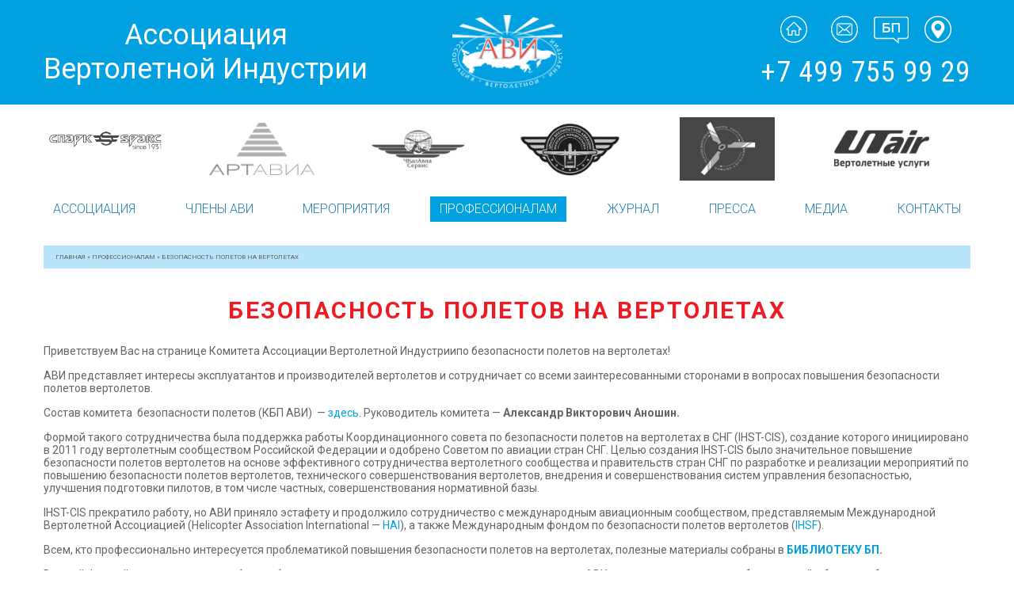

--- FILE ---
content_type: text/html; charset=UTF-8
request_url: https://helicopter.su/professionalam/bezopasnost-poletov-na-vertoletah/
body_size: 14007
content:
<!DOCTYPE html>
<html xmlns:og="http://ogp.me/ns#">
<head>
	<meta charset="utf-8" >
	<meta name="viewport" content="width=device-width, initial-scale=1.0">
	<meta name="author" content="Max Kirpichev, http://maxkirpichev.ru" />
	<link rel="icon" href="https://helicopter.su/wp-content/themes/helicopter-theme-by_max_kirpichev/i/favicon.png" type="image/x-icon" />
	<meta name='robots' content='index, follow, max-image-preview:large, max-snippet:-1, max-video-preview:-1' />

	<!-- This site is optimized with the Yoast SEO plugin v20.7 - https://yoast.com/wordpress/plugins/seo/ -->
	<title>Безопасность полетов на вертолетах - Helicopter.su</title>
	<link rel="canonical" href="https://helicopter.su/professionalam/bezopasnost-poletov-na-vertoletah/" />
	<meta property="og:locale" content="ru_RU" />
	<meta property="og:type" content="article" />
	<meta property="og:title" content="Безопасность полетов на вертолетах - Helicopter.su" />
	<meta property="og:description" content="Приветствуем Вас на странице Комитета Ассоциации Вертолетной Индустриипо безопасности полетов на вертолетах! АВИ представляет интересы эксплуатантов и производителей вертолетов и сотрудничает со всеми заинтересованными сторонами в вопросах повышения безопасности полетов вертолетов. Состав комитета  безопасности полетов (КБП АВИ)  &#8212; здесь. Руководитель комитета &#8212; Александр Викторович Аношин. Формой такого сотрудничества была поддержка работы Координационного совета по безопасности полетов [&hellip;]" />
	<meta property="og:url" content="https://helicopter.su/professionalam/bezopasnost-poletov-na-vertoletah/" />
	<meta property="og:site_name" content="Helicopter.su" />
	<meta property="article:modified_time" content="2024-07-05T11:49:31+00:00" />
	<meta name="twitter:card" content="summary_large_image" />
	<meta name="twitter:label1" content="Примерное время для чтения" />
	<meta name="twitter:data1" content="3 минуты" />
	<script type="application/ld+json" class="yoast-schema-graph">{"@context":"https://schema.org","@graph":[{"@type":"WebPage","@id":"https://helicopter.su/professionalam/bezopasnost-poletov-na-vertoletah/","url":"https://helicopter.su/professionalam/bezopasnost-poletov-na-vertoletah/","name":"Безопасность полетов на вертолетах - Helicopter.su","isPartOf":{"@id":"https://helicopter.su/#website"},"datePublished":"2019-02-15T08:37:38+00:00","dateModified":"2024-07-05T11:49:31+00:00","breadcrumb":{"@id":"https://helicopter.su/professionalam/bezopasnost-poletov-na-vertoletah/#breadcrumb"},"inLanguage":"ru-RU","potentialAction":[{"@type":"ReadAction","target":["https://helicopter.su/professionalam/bezopasnost-poletov-na-vertoletah/"]}]},{"@type":"BreadcrumbList","@id":"https://helicopter.su/professionalam/bezopasnost-poletov-na-vertoletah/#breadcrumb","itemListElement":[{"@type":"ListItem","position":1,"name":"Главная страница","item":"https://helicopter.su/"},{"@type":"ListItem","position":2,"name":"Профессионалам","item":"https://helicopter.su/professionalam/"},{"@type":"ListItem","position":3,"name":"Безопасность полетов на вертолетах"}]},{"@type":"WebSite","@id":"https://helicopter.su/#website","url":"https://helicopter.su/","name":"Helicopter.su","description":"Ассоциация вертолетной индустрии","potentialAction":[{"@type":"SearchAction","target":{"@type":"EntryPoint","urlTemplate":"https://helicopter.su/?s={search_term_string}"},"query-input":"required name=search_term_string"}],"inLanguage":"ru-RU"}]}</script>
	<!-- / Yoast SEO plugin. -->


<link rel='stylesheet' id='wpp-frontend-css' href='https://helicopter.su/wp-content/plugins/wp-portfolio/frontend.css?ver=1.43.2' type='text/css' media='all' />
<link rel='stylesheet' id='wp-block-library-css' href='https://helicopter.su/wp-includes/css/dist/block-library/style.min.css?ver=6.2.8' type='text/css' media='all' />
<style id='wp-block-library-inline-css' type='text/css'>
.has-text-align-justify{text-align:justify;}
</style>
<link rel='stylesheet' id='jetpack-videopress-video-block-view-css' href='https://helicopter.su/wp-content/plugins/jetpack/jetpack_vendor/automattic/jetpack-videopress/build/block-editor/blocks/video/view.css?minify=false&#038;ver=317afd605f368082816f' type='text/css' media='all' />
<link rel='stylesheet' id='mediaelement-css' href='https://helicopter.su/wp-includes/js/mediaelement/mediaelementplayer-legacy.min.css?ver=4.2.17' type='text/css' media='all' />
<link rel='stylesheet' id='wp-mediaelement-css' href='https://helicopter.su/wp-includes/js/mediaelement/wp-mediaelement.min.css?ver=6.2.8' type='text/css' media='all' />
<link rel='stylesheet' id='classic-theme-styles-css' href='https://helicopter.su/wp-includes/css/classic-themes.min.css?ver=6.2.8' type='text/css' media='all' />
<style id='global-styles-inline-css' type='text/css'>
body{--wp--preset--color--black: #000000;--wp--preset--color--cyan-bluish-gray: #abb8c3;--wp--preset--color--white: #ffffff;--wp--preset--color--pale-pink: #f78da7;--wp--preset--color--vivid-red: #cf2e2e;--wp--preset--color--luminous-vivid-orange: #ff6900;--wp--preset--color--luminous-vivid-amber: #fcb900;--wp--preset--color--light-green-cyan: #7bdcb5;--wp--preset--color--vivid-green-cyan: #00d084;--wp--preset--color--pale-cyan-blue: #8ed1fc;--wp--preset--color--vivid-cyan-blue: #0693e3;--wp--preset--color--vivid-purple: #9b51e0;--wp--preset--gradient--vivid-cyan-blue-to-vivid-purple: linear-gradient(135deg,rgba(6,147,227,1) 0%,rgb(155,81,224) 100%);--wp--preset--gradient--light-green-cyan-to-vivid-green-cyan: linear-gradient(135deg,rgb(122,220,180) 0%,rgb(0,208,130) 100%);--wp--preset--gradient--luminous-vivid-amber-to-luminous-vivid-orange: linear-gradient(135deg,rgba(252,185,0,1) 0%,rgba(255,105,0,1) 100%);--wp--preset--gradient--luminous-vivid-orange-to-vivid-red: linear-gradient(135deg,rgba(255,105,0,1) 0%,rgb(207,46,46) 100%);--wp--preset--gradient--very-light-gray-to-cyan-bluish-gray: linear-gradient(135deg,rgb(238,238,238) 0%,rgb(169,184,195) 100%);--wp--preset--gradient--cool-to-warm-spectrum: linear-gradient(135deg,rgb(74,234,220) 0%,rgb(151,120,209) 20%,rgb(207,42,186) 40%,rgb(238,44,130) 60%,rgb(251,105,98) 80%,rgb(254,248,76) 100%);--wp--preset--gradient--blush-light-purple: linear-gradient(135deg,rgb(255,206,236) 0%,rgb(152,150,240) 100%);--wp--preset--gradient--blush-bordeaux: linear-gradient(135deg,rgb(254,205,165) 0%,rgb(254,45,45) 50%,rgb(107,0,62) 100%);--wp--preset--gradient--luminous-dusk: linear-gradient(135deg,rgb(255,203,112) 0%,rgb(199,81,192) 50%,rgb(65,88,208) 100%);--wp--preset--gradient--pale-ocean: linear-gradient(135deg,rgb(255,245,203) 0%,rgb(182,227,212) 50%,rgb(51,167,181) 100%);--wp--preset--gradient--electric-grass: linear-gradient(135deg,rgb(202,248,128) 0%,rgb(113,206,126) 100%);--wp--preset--gradient--midnight: linear-gradient(135deg,rgb(2,3,129) 0%,rgb(40,116,252) 100%);--wp--preset--duotone--dark-grayscale: url('#wp-duotone-dark-grayscale');--wp--preset--duotone--grayscale: url('#wp-duotone-grayscale');--wp--preset--duotone--purple-yellow: url('#wp-duotone-purple-yellow');--wp--preset--duotone--blue-red: url('#wp-duotone-blue-red');--wp--preset--duotone--midnight: url('#wp-duotone-midnight');--wp--preset--duotone--magenta-yellow: url('#wp-duotone-magenta-yellow');--wp--preset--duotone--purple-green: url('#wp-duotone-purple-green');--wp--preset--duotone--blue-orange: url('#wp-duotone-blue-orange');--wp--preset--font-size--small: 13px;--wp--preset--font-size--medium: 20px;--wp--preset--font-size--large: 36px;--wp--preset--font-size--x-large: 42px;--wp--preset--spacing--20: 0.44rem;--wp--preset--spacing--30: 0.67rem;--wp--preset--spacing--40: 1rem;--wp--preset--spacing--50: 1.5rem;--wp--preset--spacing--60: 2.25rem;--wp--preset--spacing--70: 3.38rem;--wp--preset--spacing--80: 5.06rem;--wp--preset--shadow--natural: 6px 6px 9px rgba(0, 0, 0, 0.2);--wp--preset--shadow--deep: 12px 12px 50px rgba(0, 0, 0, 0.4);--wp--preset--shadow--sharp: 6px 6px 0px rgba(0, 0, 0, 0.2);--wp--preset--shadow--outlined: 6px 6px 0px -3px rgba(255, 255, 255, 1), 6px 6px rgba(0, 0, 0, 1);--wp--preset--shadow--crisp: 6px 6px 0px rgba(0, 0, 0, 1);}:where(.is-layout-flex){gap: 0.5em;}body .is-layout-flow > .alignleft{float: left;margin-inline-start: 0;margin-inline-end: 2em;}body .is-layout-flow > .alignright{float: right;margin-inline-start: 2em;margin-inline-end: 0;}body .is-layout-flow > .aligncenter{margin-left: auto !important;margin-right: auto !important;}body .is-layout-constrained > .alignleft{float: left;margin-inline-start: 0;margin-inline-end: 2em;}body .is-layout-constrained > .alignright{float: right;margin-inline-start: 2em;margin-inline-end: 0;}body .is-layout-constrained > .aligncenter{margin-left: auto !important;margin-right: auto !important;}body .is-layout-constrained > :where(:not(.alignleft):not(.alignright):not(.alignfull)){max-width: var(--wp--style--global--content-size);margin-left: auto !important;margin-right: auto !important;}body .is-layout-constrained > .alignwide{max-width: var(--wp--style--global--wide-size);}body .is-layout-flex{display: flex;}body .is-layout-flex{flex-wrap: wrap;align-items: center;}body .is-layout-flex > *{margin: 0;}:where(.wp-block-columns.is-layout-flex){gap: 2em;}.has-black-color{color: var(--wp--preset--color--black) !important;}.has-cyan-bluish-gray-color{color: var(--wp--preset--color--cyan-bluish-gray) !important;}.has-white-color{color: var(--wp--preset--color--white) !important;}.has-pale-pink-color{color: var(--wp--preset--color--pale-pink) !important;}.has-vivid-red-color{color: var(--wp--preset--color--vivid-red) !important;}.has-luminous-vivid-orange-color{color: var(--wp--preset--color--luminous-vivid-orange) !important;}.has-luminous-vivid-amber-color{color: var(--wp--preset--color--luminous-vivid-amber) !important;}.has-light-green-cyan-color{color: var(--wp--preset--color--light-green-cyan) !important;}.has-vivid-green-cyan-color{color: var(--wp--preset--color--vivid-green-cyan) !important;}.has-pale-cyan-blue-color{color: var(--wp--preset--color--pale-cyan-blue) !important;}.has-vivid-cyan-blue-color{color: var(--wp--preset--color--vivid-cyan-blue) !important;}.has-vivid-purple-color{color: var(--wp--preset--color--vivid-purple) !important;}.has-black-background-color{background-color: var(--wp--preset--color--black) !important;}.has-cyan-bluish-gray-background-color{background-color: var(--wp--preset--color--cyan-bluish-gray) !important;}.has-white-background-color{background-color: var(--wp--preset--color--white) !important;}.has-pale-pink-background-color{background-color: var(--wp--preset--color--pale-pink) !important;}.has-vivid-red-background-color{background-color: var(--wp--preset--color--vivid-red) !important;}.has-luminous-vivid-orange-background-color{background-color: var(--wp--preset--color--luminous-vivid-orange) !important;}.has-luminous-vivid-amber-background-color{background-color: var(--wp--preset--color--luminous-vivid-amber) !important;}.has-light-green-cyan-background-color{background-color: var(--wp--preset--color--light-green-cyan) !important;}.has-vivid-green-cyan-background-color{background-color: var(--wp--preset--color--vivid-green-cyan) !important;}.has-pale-cyan-blue-background-color{background-color: var(--wp--preset--color--pale-cyan-blue) !important;}.has-vivid-cyan-blue-background-color{background-color: var(--wp--preset--color--vivid-cyan-blue) !important;}.has-vivid-purple-background-color{background-color: var(--wp--preset--color--vivid-purple) !important;}.has-black-border-color{border-color: var(--wp--preset--color--black) !important;}.has-cyan-bluish-gray-border-color{border-color: var(--wp--preset--color--cyan-bluish-gray) !important;}.has-white-border-color{border-color: var(--wp--preset--color--white) !important;}.has-pale-pink-border-color{border-color: var(--wp--preset--color--pale-pink) !important;}.has-vivid-red-border-color{border-color: var(--wp--preset--color--vivid-red) !important;}.has-luminous-vivid-orange-border-color{border-color: var(--wp--preset--color--luminous-vivid-orange) !important;}.has-luminous-vivid-amber-border-color{border-color: var(--wp--preset--color--luminous-vivid-amber) !important;}.has-light-green-cyan-border-color{border-color: var(--wp--preset--color--light-green-cyan) !important;}.has-vivid-green-cyan-border-color{border-color: var(--wp--preset--color--vivid-green-cyan) !important;}.has-pale-cyan-blue-border-color{border-color: var(--wp--preset--color--pale-cyan-blue) !important;}.has-vivid-cyan-blue-border-color{border-color: var(--wp--preset--color--vivid-cyan-blue) !important;}.has-vivid-purple-border-color{border-color: var(--wp--preset--color--vivid-purple) !important;}.has-vivid-cyan-blue-to-vivid-purple-gradient-background{background: var(--wp--preset--gradient--vivid-cyan-blue-to-vivid-purple) !important;}.has-light-green-cyan-to-vivid-green-cyan-gradient-background{background: var(--wp--preset--gradient--light-green-cyan-to-vivid-green-cyan) !important;}.has-luminous-vivid-amber-to-luminous-vivid-orange-gradient-background{background: var(--wp--preset--gradient--luminous-vivid-amber-to-luminous-vivid-orange) !important;}.has-luminous-vivid-orange-to-vivid-red-gradient-background{background: var(--wp--preset--gradient--luminous-vivid-orange-to-vivid-red) !important;}.has-very-light-gray-to-cyan-bluish-gray-gradient-background{background: var(--wp--preset--gradient--very-light-gray-to-cyan-bluish-gray) !important;}.has-cool-to-warm-spectrum-gradient-background{background: var(--wp--preset--gradient--cool-to-warm-spectrum) !important;}.has-blush-light-purple-gradient-background{background: var(--wp--preset--gradient--blush-light-purple) !important;}.has-blush-bordeaux-gradient-background{background: var(--wp--preset--gradient--blush-bordeaux) !important;}.has-luminous-dusk-gradient-background{background: var(--wp--preset--gradient--luminous-dusk) !important;}.has-pale-ocean-gradient-background{background: var(--wp--preset--gradient--pale-ocean) !important;}.has-electric-grass-gradient-background{background: var(--wp--preset--gradient--electric-grass) !important;}.has-midnight-gradient-background{background: var(--wp--preset--gradient--midnight) !important;}.has-small-font-size{font-size: var(--wp--preset--font-size--small) !important;}.has-medium-font-size{font-size: var(--wp--preset--font-size--medium) !important;}.has-large-font-size{font-size: var(--wp--preset--font-size--large) !important;}.has-x-large-font-size{font-size: var(--wp--preset--font-size--x-large) !important;}
.wp-block-navigation a:where(:not(.wp-element-button)){color: inherit;}
:where(.wp-block-columns.is-layout-flex){gap: 2em;}
.wp-block-pullquote{font-size: 1.5em;line-height: 1.6;}
</style>
<link rel='stylesheet' id='contact-form-7-css' href='https://helicopter.su/wp-content/plugins/contact-form-7/includes/css/styles.css?ver=5.7.6' type='text/css' media='all' />
<link rel='stylesheet' id='bwg_fonts-css' href='https://helicopter.su/wp-content/plugins/photo-gallery/css/bwg-fonts/fonts.css?ver=0.0.1' type='text/css' media='all' />
<link rel='stylesheet' id='sumoselect-css' href='https://helicopter.su/wp-content/plugins/photo-gallery/css/sumoselect.min.css?ver=3.4.6' type='text/css' media='all' />
<link rel='stylesheet' id='mCustomScrollbar-css' href='https://helicopter.su/wp-content/plugins/photo-gallery/css/jquery.mCustomScrollbar.min.css?ver=3.1.5' type='text/css' media='all' />
<link rel='stylesheet' id='bwg_googlefonts-css' href='https://fonts.googleapis.com/css?family=Ubuntu&#038;subset=greek,latin,greek-ext,vietnamese,cyrillic-ext,latin-ext,cyrillic' type='text/css' media='all' />
<link rel='stylesheet' id='bwg_frontend-css' href='https://helicopter.su/wp-content/plugins/photo-gallery/css/styles.min.css?ver=1.8.14' type='text/css' media='all' />
<link rel='stylesheet' id='rt-wls-css' href='https://helicopter.su/wp-content/plugins/wp-logo-showcase/assets/css/wplogoshowcase.css?ver=1.4.3' type='text/css' media='all' />
<link rel='stylesheet' id='style-css' href='https://helicopter.su/wp-content/themes/helicopter-theme-by_max_kirpichev/css/s.css?ver=1' type='text/css' media='all' />
<link rel='stylesheet' id='taxopress-frontend-css-css' href='https://helicopter.su/wp-content/plugins/simple-tags/assets/frontend/css/frontend.css?ver=3.37.2' type='text/css' media='all' />
<link rel='stylesheet' id='jetpack_css-css' href='https://helicopter.su/wp-content/plugins/jetpack/css/jetpack.css?ver=12.1.2' type='text/css' media='all' />
<script type='text/javascript' src='https://helicopter.su/wp-content/themes/helicopter-theme-by_max_kirpichev/js/jquery.min.js?ver=1' id='jquery-js'></script>
<script type='text/javascript' src='https://helicopter.su/wp-content/plugins/photo-gallery/js/jquery.sumoselect.min.js?ver=3.4.6' id='sumoselect-js'></script>
<script type='text/javascript' src='https://helicopter.su/wp-content/plugins/photo-gallery/js/tocca.min.js?ver=2.0.9' id='bwg_mobile-js'></script>
<script type='text/javascript' src='https://helicopter.su/wp-content/plugins/photo-gallery/js/jquery.mCustomScrollbar.concat.min.js?ver=3.1.5' id='mCustomScrollbar-js'></script>
<script type='text/javascript' src='https://helicopter.su/wp-content/plugins/photo-gallery/js/jquery.fullscreen.min.js?ver=0.6.0' id='jquery-fullscreen-js'></script>
<script type='text/javascript' id='bwg_frontend-js-extra'>
/* <![CDATA[ */
var bwg_objectsL10n = {"bwg_field_required":"\u043f\u043e\u043b\u0435 \u043e\u0431\u044f\u0437\u0430\u0442\u0435\u043b\u044c\u043d\u043e \u0434\u043b\u044f \u0437\u0430\u043f\u043e\u043b\u043d\u0435\u043d\u0438\u044f.","bwg_mail_validation":"\u041d\u0435\u0434\u043e\u043f\u0443\u0441\u0442\u0438\u043c\u044b\u0439 email-\u0430\u0434\u0440\u0435\u0441.","bwg_search_result":"\u041d\u0435\u0442 \u0438\u0437\u043e\u0431\u0440\u0430\u0436\u0435\u043d\u0438\u0439, \u0441\u043e\u043e\u0442\u0432\u0435\u0442\u0441\u0442\u0432\u0443\u044e\u0449\u0438\u0445 \u0432\u0430\u0448\u0435\u043c\u0443 \u043f\u043e\u0438\u0441\u043a\u0443.","bwg_select_tag":"\u0412\u044b\u0431\u0440\u0430\u0442\u044c \u043c\u0435\u0442\u043a\u0443","bwg_order_by":"\u0423\u043f\u043e\u0440\u044f\u0434\u043e\u0447\u0438\u0442\u044c \u043f\u043e","bwg_search":"\u041f\u043e\u0438\u0441\u043a","bwg_show_ecommerce":"\u041f\u043e\u043a\u0430\u0437\u0430\u0442\u044c \u044d\u043b\u0435\u043a\u0442\u0440\u043e\u043d\u043d\u0443\u044e \u0442\u043e\u0440\u0433\u043e\u0432\u043b\u044e","bwg_hide_ecommerce":"\u0421\u043a\u0440\u044b\u0442\u044c \u044d\u043b\u0435\u043a\u0442\u0440\u043e\u043d\u043d\u0443\u044e \u0442\u043e\u0440\u0433\u043e\u0432\u043b\u044e","bwg_show_comments":"\u041f\u043e\u043a\u0430\u0437\u0430\u0442\u044c \u043a\u043e\u043c\u043c\u0435\u043d\u0442\u0430\u0440\u0438\u0438","bwg_hide_comments":"\u0421\u043a\u0440\u044b\u0442\u044c \u043a\u043e\u043c\u043c\u0435\u043d\u0442\u0430\u0440\u0438\u0438","bwg_restore":"\u0412\u043e\u0441\u0441\u0442\u0430\u043d\u043e\u0432\u0438\u0442\u044c","bwg_maximize":"\u041c\u0430\u043a\u0441\u0438\u043c\u0438\u0437\u0438\u0440\u043e\u0432\u0430\u0442\u044c","bwg_fullscreen":"\u041f\u043e\u043b\u043d\u043e\u044d\u043a\u0440\u0430\u043d\u043d\u044b\u0439 \u0440\u0435\u0436\u0438\u043c","bwg_exit_fullscreen":"\u041e\u0442\u043a\u043b\u044e\u0447\u0438\u0442\u044c \u043f\u043e\u043b\u043d\u043e\u044d\u043a\u0440\u0430\u043d\u043d\u044b\u0439 \u0440\u0435\u0436\u0438\u043c","bwg_search_tag":"\u041f\u041e\u0418\u0421\u041a...","bwg_tag_no_match":"\u041c\u0435\u0442\u043a\u0438 \u043d\u0435 \u043d\u0430\u0439\u0434\u0435\u043d\u044b","bwg_all_tags_selected":"\u0412\u0441\u0435 \u043c\u0435\u0442\u043a\u0438 \u0432\u044b\u0431\u0440\u0430\u043d\u044b","bwg_tags_selected":"\u0432\u044b\u0431\u0440\u0430\u043d\u043d\u044b\u0435 \u043c\u0435\u0442\u043a\u0438","play":"\u0412\u043e\u0441\u043f\u0440\u043e\u0438\u0437\u0432\u0435\u0441\u0442\u0438","pause":"\u041f\u0430\u0443\u0437\u0430","is_pro":"","bwg_play":"\u0412\u043e\u0441\u043f\u0440\u043e\u0438\u0437\u0432\u0435\u0441\u0442\u0438","bwg_pause":"\u041f\u0430\u0443\u0437\u0430","bwg_hide_info":"\u0421\u043a\u0440\u044b\u0442\u044c \u0438\u043d\u0444\u043e\u0440\u043c\u0430\u0446\u0438\u044e","bwg_show_info":"\u041f\u043e\u043a\u0430\u0437\u0430\u0442\u044c \u0438\u043d\u0444\u043e\u0440\u043c\u0430\u0446\u0438\u044e","bwg_hide_rating":"\u0421\u043a\u0440\u044b\u0442\u044c \u0440\u0435\u0439\u0442\u0438\u043d\u0433","bwg_show_rating":"\u041f\u043e\u043a\u0430\u0437\u0430\u0442\u044c \u0440\u0435\u0439\u0442\u0438\u043d\u0433","ok":"\u041e\u043a","cancel":"\u041e\u0442\u043c\u0435\u043d\u0430","select_all":"\u0412\u044b\u0431\u0440\u0430\u0442\u044c \u0432\u0441\u0435","lazy_load":"0","lazy_loader":"https:\/\/helicopter.su\/wp-content\/plugins\/photo-gallery\/images\/ajax_loader.png","front_ajax":"0","bwg_tag_see_all":"\u043f\u043e\u0441\u043c\u043e\u0442\u0440\u0435\u0442\u044c \u0432\u0441\u0435 \u043c\u0435\u0442\u043a\u0438","bwg_tag_see_less":"\u0432\u0438\u0434\u0435\u0442\u044c \u043c\u0435\u043d\u044c\u0448\u0435 \u043c\u0435\u0442\u043e\u043a"};
/* ]]> */
</script>
<script type='text/javascript' src='https://helicopter.su/wp-content/plugins/photo-gallery/js/scripts.min.js?ver=1.8.14' id='bwg_frontend-js'></script>
<script type='text/javascript' src='https://helicopter.su/wp-content/themes/helicopter-theme-by_max_kirpichev/js/slick.min.js?ver=1' id='slick-js'></script>
<script type='text/javascript' src='https://helicopter.su/wp-content/themes/helicopter-theme-by_max_kirpichev/js/jquery.fancybox.min.js?ver=1' id='fancybox-js'></script>
<script type='text/javascript' src='https://helicopter.su/wp-content/themes/helicopter-theme-by_max_kirpichev/js/script.min.js?ver=1' id='script-js'></script>
<script type='text/javascript' src='https://helicopter.su/wp-content/plugins/simple-tags/assets/frontend/js/frontend.js?ver=3.37.2' id='taxopress-frontend-js-js'></script>
	<style>img#wpstats{display:none}</style>
		
<!-- WP Portfolio Stylesheet -->
<style type="text/css">
.portfolio-website {
	margin-bottom: 10px;
	box-sizing: border-box;
}
.portfolio-website-container {
	padding: 10px;
}
.website-thumbnail {
	float: left;
	margin: 0 20px 20px 0;
}
.website-thumbnail img {
	margin: 0;
	padding: 0;
}
.website-name {
	font-size: 12pt;
	font-weight: bold;
	margin-bottom: 3px;
}
.website-name a,.website-url a {
	text-decoration: none;
}
.website-name a:hover,.website-url a:hover {
	text-decoration: underline;
}
.website-url {
	font-size: 9pt;
	font-weight: bold;
}
.website-url a {
	color: #777;
}
.website-description {
	margin-top: 15px;
}
.website-clear {
	clear: both;
}.portfolio-paging {
	text-align: center;
	padding: 4px 10px 4px 10px;
	margin: 0 10px 20px 10px;
}
.portfolio-paging .page-count {
	margin-bottom: 5px;
}
.portfolio-paging .page-jump b {
	padding: 5px;
}
.portfolio-paging .page-jump a {
	text-decoration: none;
}.wp-portfolio-widget-des {
	margin: 8px 0;
	font-size: 110%;
}
.widget-website {
	border: 1px solid #AAA;
	padding: 3px 10px;
	margin: 0 5px 10px;
}
.widget-website-name {
	font-size: 120%;
	font-weight: bold;
	margin-bottom: 5px;
}
.widget-website-description {
	line-height: 1.1em;
}
.widget-website-thumbnail {
	margin: 10px auto 6px auto;
	width: 102px;
}
.widget-website-thumbnail img {
	width: 100px;
	border: 1px solid #555;
	margin: 0;
	padding: 0;
}
.widget-website-clear {
	clear: both;
	height: 1px;
}
</style>
<!-- WP Portfolio Stylesheet -->
<link rel="icon" href="https://helicopter.su/wp-content/uploads/2019/02/cropped-logoTEST1-1-32x32.png" sizes="32x32" />
<link rel="icon" href="https://helicopter.su/wp-content/uploads/2019/02/cropped-logoTEST1-1-192x192.png" sizes="192x192" />
<link rel="apple-touch-icon" href="https://helicopter.su/wp-content/uploads/2019/02/cropped-logoTEST1-1-180x180.png" />
<meta name="msapplication-TileImage" content="https://helicopter.su/wp-content/uploads/2019/02/cropped-logoTEST1-1-270x270.png" />
<style type="text/css" id="wp-custom-css">.grecaptcha-badge {visibility: hidden;}

.no-margin-bottom {
margin-bottom:0 !important;
}</style>	<meta property="og:type" content="article" />
	<meta property="og:title" content="Безопасность полетов на вертолетах" />
	<meta property="og:description" content="" />
	<meta property="og:url" content="https://helicopter.su/bezopasnost-poletov-na-vertoletah" />
	<meta property="og:image" content="" />
	<meta property="og:image:url" content="" />

					<!---->
				
				<meta name="keywords" content="">
	<meta name="description" content=""></head>
<body data-rsssl=1 class="page_regular">

	
	<!-- navigation -->

	<div class="nav_mobile">
		<div class="c">
			<a href="/" class="logo"></a>
			<a href="/" class="nav_header">Ассоциация Вертолетной Индустрии</a>
		</div>
	</div>

	<a class="hamburger"></a>
	<nav role="navigation" class="main_nav">
		<div class="scroll">
			<div class="nav_up">
				<div class="c flex align_center">
					<a href="/" class="nav_header">Ассоциация<br> Вертолетной Индустрии</a>
					<a href="/" class="logo"></a>
					<div class="overflow">
						<div class="nav_right">
							<a href="/" class="logo_mini"></a>
							<a class="close"></a>
							<div class="nav_buttons flex justify_center align_center">
								<a href="/" class="home"></a>
								<a href="mailto:hia@helicopter.su" class="email"></a>
								<a href="/soobshhenie-dlya-bazy-dannyh-avi-bezopasnost-poletov-na-vertoletah/" class="bp_icon"></a>
								<a href="/assotsiatsiya/kontakty-avi/" class="place"></a>
							</div>
							<a href="tel:+74997559929" class="phone">+7 499 755 99 29</a>
						</div>
					</div>
				</div>
			</div>
			<div class="partners_slider_holder">
	<div class="c">
		<div class="partners_slider">
			<div>
				<div class="slider_img"><a href="https://helicopter.su/aviakompaniya-geliks-aero/"><img src="https://helicopter.su/wp-content/uploads/2025/08/logotip-geliks-aero.jpg" /></a></div>
			</div>
			<div>
				<div class="slider_img"><a href="https://helicopter.su/delta-k/"><img src="https://helicopter.su/wp-content/uploads/2018/08/logo-deltak2.png" /></a></div>
			</div>
			<div>
				<div class="slider_img"><a href="https://helicopter.su/sparc/"><img src="https://helicopter.su/wp-content/uploads/2025/12/SPARK_logo_big_since-01.jpg" /></a></div>
			</div>
			<div>
				<div class="slider_img"><a href="https://helicopter.su/art-avia/"><img src="https://helicopter.su/wp-content/uploads/2018/08/artavia.png" /></a></div>
			</div>
			<div>
				<div class="slider_img"><a href="https://helicopter.su/chkalaviaservis/"><img src="https://helicopter.su/wp-content/uploads/2018/08/chkal-logoservice_300x200_675.jpg" /></a></div>
			</div>
			<div>
				<div class="slider_img"><a href="https://helicopter.su/ooo-tsentr-bespilotnoj-aviatsii-maksima-kondrateva/"><img src="https://helicopter.su/wp-content/uploads/2024/06/Snimok-ekrana-2024-06-10-v-01.27.40.png" /></a></div>
			</div>
			<div>
				<div class="slider_img"><a href="https://helicopter.su/tehnokompleks/"><img src="https://helicopter.su/wp-content/uploads/2018/08/tekhnokomplekslogo.png" /></a></div>
			</div>
			<div>
				<div class="slider_img"><a href="https://helicopter.su/yutejr-vertoletnye-uslugi/"><img src="https://helicopter.su/wp-content/uploads/2018/08/UTair-ru.png" /></a></div>
			</div>
			<div>
				<div class="slider_img"><a href="https://helicopter.su/panh/"><img src="https://helicopter.su/wp-content/uploads/2018/08/pankh2021.png" /></a></div>
			</div>
			<div>
				<div class="slider_img"><a href="https://helicopter.su/aviakompaniya-konvers-avia/"><img src="https://helicopter.su/wp-content/uploads/2019/05/konversavia300.png" /></a></div>
			</div>
			<div>
				<div class="slider_img"><a href="https://helicopter.su/russkie-vertoletnye-sistemy/"><img src="https://helicopter.su/wp-content/uploads/2018/08/russkie_vertoletnyie_sistemyi_300x200_675.jpg" /></a></div>
			</div>
			<div>
				<div class="slider_img"><a href="https://helicopter.su/kreis/"><img src="https://helicopter.su/wp-content/uploads/2022/05/kreis.png" /></a></div>
			</div>
			<div>
				<div class="slider_img"><a href="https://helicopter.su/beta-ir/"><img src="https://helicopter.su/wp-content/uploads/2018/08/Logo-BETA-IR.png" /></a></div>
			</div>
			<div>
				<div class="slider_img"><a href="https://helicopter.su/vertoletnyj-klub-mdaerogrup/"><img src="https://helicopter.su/wp-content/uploads/2018/08/mdaerogroup_300x200_675.jpg" /></a></div>
			</div>
			<div>
				<div class="slider_img"><a href="https://helicopter.su/kazanskoe-nauchno-proizvodstvennoe-predpriyatie-vertolety-mi-ao-knpp-vertolety-mi/"><img src="https://helicopter.su/wp-content/uploads/2023/03/logo.png" /></a></div>
			</div>
			<div>
				<div class="slider_img"><a href="https://helicopter.su/kazanskoe-aviapredpriyatie/"><img src="https://helicopter.su/wp-content/uploads/2018/08/kazanav.png" /></a></div>
			</div>
			<div>
				<div class="slider_img"><a href="https://helicopter.su/detsima/"><img src="https://helicopter.su/wp-content/uploads/2025/04/Decima_logo.png" /></a></div>
			</div>
			<div>
				<div class="slider_img"><a href="https://helicopter.su/alyuminievye-konstruktsii/"><img src="https://helicopter.su/wp-content/uploads/2018/08/logo-orange-allum2.png" /></a></div>
			</div>
			<div>
				<div class="slider_img"><a href="https://helicopter.su/sfera-prava/"><img src="https://helicopter.su/wp-content/uploads/2025/03/Logo_Sfera-Prava.png" /></a></div>
			</div>
			<div>
				<div class="slider_img"><a href="https://helicopter.su/avialift-vladivostok/"><img src="https://helicopter.su/wp-content/uploads/2018/08/avialift_vladivostok_300x200_675.jpg" /></a></div>
			</div>
			<div>
				<div class="slider_img"><a href="https://helicopter.su/kvs-servis/"><img src="https://helicopter.su/wp-content/uploads/2025/04/KVS-Servis-logotip.jpg" /></a></div>
			</div>
			<div>
				<div class="slider_img"><a href="https://helicopter.su/ak-vozdushnyj-potok/"><img src="https://helicopter.su/wp-content/uploads/2023/05/stream.png" /></a></div>
			</div>
			<div>
				<div class="slider_img"><a href="https://helicopter.su/aviaizdat/"><img src="https://helicopter.su/wp-content/uploads/2018/08/avizdat23.png" /></a></div>
			</div>
			<div>
				<div class="slider_img"><a href="https://helicopter.su/russkij-dom-aviatsii/"><img src="https://helicopter.su/wp-content/uploads/2018/08/logo_RDA_300x200_675.jpg" /></a></div>
			</div>
			<div>
				<div class="slider_img"><a href="https://helicopter.su/heds/"><img src="https://helicopter.su/wp-content/uploads/2025/03/HADS_logodescrrus_black.png" /></a></div>
			</div>
			<div>
				<div class="slider_img"><a href="https://helicopter.su/konvers-avia-ekspert/"><img src="https://helicopter.su/wp-content/uploads/2018/08/kaelog.png" /></a></div>
			</div>
			<div>
				<div class="slider_img"><a href="https://helicopter.su/aviaservis/"><img src="https://helicopter.su/wp-content/uploads/2018/08/aviaservis_300x200_675.jpg" /></a></div>
			</div>
			<div>
				<div class="slider_img"><a href="https://helicopter.su/chkalavia/"><img src="https://helicopter.su/wp-content/uploads/2018/08/ChkalAvia_300x200_675.jpg" /></a></div>
			</div>
			<div>
				<div class="slider_img"><a href="https://helicopter.su/aviagrand/"><img src="https://helicopter.su/wp-content/uploads/2018/08/Aviagrand-LOGO-RUS1.png" /></a></div>
			</div>
			<div>
				<div class="slider_img"><a href="https://helicopter.su/aviapredpriyatie-eltsovka/"><img src="https://helicopter.su/wp-content/uploads/2022/12/elsovka.png" /></a></div>
			</div>
		</div>
	</div>
</div>			<div class="nav_down">
				<div class="c">
					<div class="overflow">
						<div class="menu-glavnoe-menyu-container"><ul id="menu-glavnoe-menyu" class="menu"><li id="menu-item-50" class="menu-item menu-item-type-post_type menu-item-object-page menu-item-has-children menu-item-50"><a href="https://helicopter.su/assotsiatsiya/">Ассоциация</a>
<ul class="sub-menu">
	<li id="menu-item-362" class="menu-item menu-item-type-post_type menu-item-object-page menu-item-362"><a href="https://helicopter.su/assotsiatsiya/">Миссия и цели</a></li>
	<li id="menu-item-587" class="menu-item menu-item-type-post_type menu-item-object-page menu-item-587"><a href="https://helicopter.su/assotsiatsiya/ob-assotsiatsii/">Об ассоциации</a></li>
	<li id="menu-item-1793" class="menu-item menu-item-type-post_type menu-item-object-page menu-item-1793"><a href="https://helicopter.su/osnovnye-napravleniya/">Hаправления деятельности</a></li>
	<li id="menu-item-596" class="menu-item menu-item-type-post_type menu-item-object-page menu-item-596"><a href="https://helicopter.su/assotsiatsiya/prezidium-avi/">Президиум</a></li>
	<li id="menu-item-1797" class="menu-item menu-item-type-post_type menu-item-object-page menu-item-1797"><a href="https://helicopter.su/pravlenie/">Правление</a></li>
	<li id="menu-item-3549" class="menu-item menu-item-type-post_type menu-item-object-page menu-item-3549"><a href="https://helicopter.su/pochetnye-chleny/">Почетные члены</a></li>
	<li id="menu-item-575" class="menu-item menu-item-type-post_type menu-item-object-page menu-item-575"><a href="https://helicopter.su/assotsiatsiya/komitety-avi/">Комитеты</a></li>
	<li id="menu-item-32945" class="menu-item menu-item-type-post_type menu-item-object-page menu-item-32945"><a href="https://helicopter.su/assotsiatsiya/partnery-avi/">Партнеры</a></li>
	<li id="menu-item-405" class="menu-item menu-item-type-post_type menu-item-object-page menu-item-405"><a href="https://helicopter.su/assotsiatsiya/dokumenty-avi/">Документы</a></li>
	<li id="menu-item-3557" class="menu-item menu-item-type-post_type menu-item-object-page menu-item-3557"><a href="https://helicopter.su/graficheskie-materialy/">Графические материалы</a></li>
	<li id="menu-item-368" class="menu-item menu-item-type-post_type menu-item-object-page menu-item-368"><a href="https://helicopter.su/assotsiatsiya/kontakty-avi/">Контакты</a></li>
</ul>
</li>
<li id="menu-item-30012" class="menu-item menu-item-type-custom menu-item-object-custom menu-item-has-children menu-item-30012"><a href="https://helicopter.su/assotsiatsiya/chleny-avi/">Члены АВИ</a>
<ul class="sub-menu">
	<li id="menu-item-32044" class="menu-item menu-item-type-custom menu-item-object-custom menu-item-32044"><a href="https://helicopter.su/assotsiatsiya/chleny-avi/">Список членов АВИ</a></li>
	<li id="menu-item-696" class="menu-item menu-item-type-taxonomy menu-item-object-category menu-item-696"><a href="https://helicopter.su/category/chleny-avi/press_relizi/">Новости членов АВИ</a></li>
	<li id="menu-item-32082" class="menu-item menu-item-type-custom menu-item-object-custom menu-item-32082"><a href="https://helicopter.su/assotsiatsiya/chleny-avi/dokumenty-chlenov-avi/">Для членов АВИ</a></li>
</ul>
</li>
<li id="menu-item-749" class="menu-item menu-item-type-custom menu-item-object-custom menu-item-has-children menu-item-749"><a href="https://helicopter.su/meropriyatiya/">Мероприятия</a>
<ul class="sub-menu">
	<li id="menu-item-36510" class="menu-item menu-item-type-post_type menu-item-object-page menu-item-36510"><a href="https://helicopter.su/neftegaz/">Нефтегаз</a></li>
	<li id="menu-item-30112" class="menu-item menu-item-type-post_type menu-item-object-page menu-item-30112"><a href="https://helicopter.su/russkij-chas-2/">Русский час</a></li>
	<li id="menu-item-855" class="menu-item menu-item-type-post_type menu-item-object-page menu-item-855"><a href="https://helicopter.su/vertoletnyj-forum/">Вертолетный форум</a></li>
	<li id="menu-item-38345" class="menu-item menu-item-type-post_type menu-item-object-page menu-item-38345"><a href="https://helicopter.su/forum-sanaviatsiya/">Форум «САНАВИАЦИЯ»</a></li>
	<li id="menu-item-750" class="menu-item menu-item-type-post_type menu-item-object-page menu-item-750"><a href="https://helicopter.su/helirussia/">HeliRussia</a></li>
	<li id="menu-item-879" class="menu-item menu-item-type-post_type menu-item-object-page menu-item-879"><a href="https://helicopter.su/premiya-avi/">Премия «Лучший по профессии»</a></li>
	<li id="menu-item-34617" class="menu-item menu-item-type-post_type menu-item-object-page menu-item-34617"><a href="https://helicopter.su/premiya-zolotoj-chas-2/">Премия «Золотой час»</a></li>
	<li id="menu-item-57376" class="menu-item menu-item-type-post_type menu-item-object-page menu-item-57376"><a href="https://helicopter.su/fotokonkurs-krasota-vintokrylyh-mashin/">Фотоконкурс «Красота Винтокрылых Машин»</a></li>
	<li id="menu-item-857" class="menu-item menu-item-type-post_type menu-item-object-page menu-item-857"><a href="https://helicopter.su/konkurs-luchshij-aerodrom-aon-rossii-2018/">Лучший аэродром России</a></li>
	<li id="menu-item-30141" class="menu-item menu-item-type-post_type menu-item-object-page menu-item-30141"><a href="https://helicopter.su/kubok-milya/">Соревнования</a></li>
	<li id="menu-item-33193" class="menu-item menu-item-type-post_type menu-item-object-page menu-item-33193"><a href="https://helicopter.su/china-helicopter-exposition/">China Helicopter Exposition</a></li>
	<li id="menu-item-30037" class="menu-item menu-item-type-post_type menu-item-object-page menu-item-30037"><a href="https://helicopter.su/gidroaviasalon/">Гидроавиасалон</a></li>
</ul>
</li>
<li id="menu-item-29342" class="menu-item menu-item-type-custom menu-item-object-custom current-menu-ancestor current-menu-parent menu-item-has-children menu-item-29342"><a href="https://helicopter.su/professionalam/">Профессионалам</a>
<ul class="sub-menu">
	<li id="menu-item-1660" class="menu-item menu-item-type-taxonomy menu-item-object-category menu-item-1660"><a href="https://helicopter.su/category/biblioteka/">Библиотека БП</a></li>
	<li id="menu-item-29392" class="menu-item menu-item-type-post_type menu-item-object-page menu-item-29392"><a href="https://helicopter.su/professionalam/modernizatsiya-rossijskih-vertoletov/">1. Модернизация вертолетов</a></li>
	<li id="menu-item-29455" class="menu-item menu-item-type-post_type menu-item-object-page menu-item-29455"><a href="https://helicopter.su/professionalam/toplivoobespechenie/">2. Топливо и ГСМ</a></li>
	<li id="menu-item-29439" class="menu-item menu-item-type-post_type menu-item-object-page menu-item-29439"><a href="https://helicopter.su/professionalam/postavki-ati-2/">3. Поставки АТИ</a></li>
	<li id="menu-item-29383" class="menu-item menu-item-type-post_type menu-item-object-page menu-item-29383"><a href="https://helicopter.su/professionalam/letnaya-rabota/">4. Летная работа</a></li>
	<li id="menu-item-29349" class="menu-item menu-item-type-post_type menu-item-object-page current-menu-item page_item page-item-29343 current_page_item menu-item-29349"><a href="https://helicopter.su/professionalam/bezopasnost-poletov-na-vertoletah/" aria-current="page">5. Безопасность полетов</a></li>
	<li id="menu-item-29419" class="menu-item menu-item-type-post_type menu-item-object-page menu-item-29419"><a href="https://helicopter.su/professionalam/meditsinskaya-evakuatsiya/">6. Медэвакуация</a></li>
	<li id="menu-item-29410" class="menu-item menu-item-type-post_type menu-item-object-page menu-item-29410"><a href="https://helicopter.su/professionalam/aviatsionnym-yuristam-i-ekonomistam/">7-8. Юристам и экономистам</a></li>
	<li id="menu-item-49077" class="menu-item menu-item-type-custom menu-item-object-custom menu-item-49077"><a href="https://helicopter.su/professionalam/zakazchikam-aviatsionnyh-uslug/">9. Заказчикам услуг</a></li>
	<li id="menu-item-49078" class="menu-item menu-item-type-custom menu-item-object-custom menu-item-49078"><a href="https://helicopter.su/professionalam/novejshie-sredstva-vertikalnogo-vzleta/">10. Средства вертикального взлета</a></li>
	<li id="menu-item-49079" class="menu-item menu-item-type-custom menu-item-object-custom menu-item-49079"><a href="https://helicopter.su/professionalam/posadochnye-ploshhadki/">11. Посадочные площадки</a></li>
	<li id="menu-item-55" class="menu-item menu-item-type-post_type menu-item-object-page menu-item-55"><a href="https://helicopter.su/professionalam/peredovoj-opyt/">Передовой опыт</a></li>
	<li id="menu-item-795" class="menu-item menu-item-type-taxonomy menu-item-object-category menu-item-795"><a href="https://helicopter.su/category/prodazha_vertoletov/">Продажа вертолетов</a></li>
	<li id="menu-item-659" class="menu-item menu-item-type-taxonomy menu-item-object-category menu-item-659"><a href="https://helicopter.su/category/enc/">Энциклопедия вертолетов</a></li>
	<li id="menu-item-821" class="menu-item menu-item-type-taxonomy menu-item-object-category menu-item-821"><a href="https://helicopter.su/category/kompanii/">Справочник компаний</a></li>
</ul>
</li>
<li id="menu-item-35828" class="menu-item menu-item-type-custom menu-item-object-custom menu-item-has-children menu-item-35828"><a href="https://helicopter.su/category/articles/">Журнал</a>
<ul class="sub-menu">
	<li id="menu-item-35861" class="menu-item menu-item-type-post_type menu-item-object-page menu-item-35861"><a href="https://helicopter.su/podpiska-i-reklama/">Подписка и реклама</a></li>
	<li id="menu-item-700" class="menu-item menu-item-type-taxonomy menu-item-object-category menu-item-700"><a href="https://helicopter.su/category/zhurnal-2/zhurnal/">Выпуски</a></li>
	<li id="menu-item-30152" class="menu-item menu-item-type-custom menu-item-object-custom menu-item-30152"><a href="https://helicopter.su/category/articles/">Статьи</a></li>
</ul>
</li>
<li id="menu-item-7542" class="menu-item menu-item-type-custom menu-item-object-custom menu-item-has-children menu-item-7542"><a href="https://helicopter.su/pressa/">Пресса</a>
<ul class="sub-menu">
	<li id="menu-item-698" class="menu-item menu-item-type-taxonomy menu-item-object-category menu-item-698"><a href="https://helicopter.su/category/pressa/blog/">Новости АВИ</a></li>
	<li id="menu-item-36336" class="menu-item menu-item-type-custom menu-item-object-custom menu-item-36336"><a href="https://helicopter.su/category/chleny-avi/press_relizi/">Новости членов АВИ</a></li>
	<li id="menu-item-699" class="menu-item menu-item-type-taxonomy menu-item-object-category menu-item-699"><a href="https://helicopter.su/category/pressa/news/">Новости СМИ</a></li>
	<li id="menu-item-695" class="menu-item menu-item-type-taxonomy menu-item-object-category menu-item-695"><a href="https://helicopter.su/category/pressa/smi_monitor/">Мониторинг отраслевых СМИ</a></li>
	<li id="menu-item-38569" class="menu-item menu-item-type-custom menu-item-object-custom menu-item-38569"><a href="https://helicopter.su/pressa/my-letaem-radi-vas/">АВИ+АТО</a></li>
</ul>
</li>
<li id="menu-item-9139" class="menu-item menu-item-type-custom menu-item-object-custom menu-item-has-children menu-item-9139"><a href="#">Медиа</a>
<ul class="sub-menu">
	<li id="menu-item-8354" class="menu-item menu-item-type-taxonomy menu-item-object-category menu-item-8354"><a href="https://helicopter.su/category/media/photo/">Фото</a></li>
	<li id="menu-item-8353" class="menu-item menu-item-type-taxonomy menu-item-object-category menu-item-8353"><a href="https://helicopter.su/category/media/video/">Видео</a></li>
</ul>
</li>
<li id="menu-item-30020" class="menu-item menu-item-type-custom menu-item-object-custom menu-item-30020"><a href="https://helicopter.su/assotsiatsiya/kontakty-avi/">Контакты</a></li>
</ul></div>	
					</div>
				</div>
			</div>
		</div>
	</nav>
	<div class="overlay"></div>
	
		<div class="breadcrumbs">
		<div class="c"><!--
			<a href="/">Главная</a> » 
						-->
			<!-- Breadcrumb NavXT 7.2.0 -->
<span property="itemListElement" typeof="ListItem"><a property="item" typeof="WebPage" title="Go to Helicopter.su." href="https://helicopter.su" class="home"><span property="name">Главная</span></a><meta property="position" content="1"></span> » <span property="itemListElement" typeof="ListItem"><a property="item" typeof="WebPage" title="Go to Профессионалам." href="https://helicopter.su/professionalam/" class="post post-page"><span property="name">Профессионалам</span></a><meta property="position" content="2"></span> » <span class="post post-page current-item">Безопасность полетов на вертолетах</span>		</div>
	</div>	<div class="main">
		<div class="c">
			<div class="wysiwyg">
				<h1>Безопасность полетов на вертолетах</h1>
								<p>Приветствуем Вас на странице Комитета Ассоциации Вертолетной Индустриипо безопасности полетов на вертолетах!</p>
<p>АВИ представляет интересы эксплуатантов и производителей вертолетов и сотрудничает со всеми заинтересованными сторонами в вопросах повышения безопасности полетов вертолетов.</p>
<p>Состав комитета  безопасности полетов (КБП АВИ)  &#8212; <a href="https://helicopter.su/assotsiatsiya/komitety-avi/#anchor3">здесь</a>. Руководитель комитета &#8212; <strong>Александр Викторович Аношин.</strong></p>
<p>Формой такого сотрудничества была поддержка работы Координационного совета по безопасности полетов на вертолетах в СНГ (IHST-CIS), создание которого инициировано в 2011 году вертолетным сообществом Российской Федерации и одобрено Советом по авиации стран СНГ. Целью создания IHST-CIS было значительное повышение безопасности полетов вертолетов на основе эффективного сотрудничества вертолетного сообщества и правительств стран СНГ по разработке и реализации мероприятий по повышению безопасности полетов вертолетов, технического совершенствования вертолетов, внедрения и совершенствования систем управления безопасностью, улучшения подготовки пилотов, в том числе частных, совершенствования нормативной базы.</p>
<p>IHST-CIS прекратило работу, но АВИ приняло эстафету и продолжило сотрудничество с международным авиационным сообществом, представляемым Международной Вертолетной Ассоциацией (Helicopter Association International &#8212; <a href="https://www.rotor.org/">HAI</a>), а также Международным фондом по безопасности полетов вертолетов (<a href="http://ihsf.aero/">IHSF</a>).</p>
<p>Всем, кто профессионально интересуется проблематикой повышения безопасности полетов на вертолетах, полезные материалы собраны в <strong><a href="https://helicopter.su/category/biblioteka/">БИБЛИОТЕКУ БП</a>.</strong></p>
<p>Важной формой сотрудничества  в области безопасности полетов на вертолетах между входящими в АВИ компаниями является <strong>добровольный обмен сообщениями о событиях</strong> позволяющем, опираясь на опыт коллег, предотвращать те или иные риски безопасности полетов.  Формат конфиденциального сообщения о событии можно <a href="https://helicopter.su/wp-content/uploads/2021/01/AVI-KBP_Baza_dannyh-soobshhenie-o-sobytii-SHABLON.docx">скачать</a> либо:</p>
<p style="text-align: center;"><span class='maxbutton-3-container mb-container'><a class="maxbutton-3 maxbutton maxbutton-dlya-bazy" href="https://helicopter.su/soobshhenie-dlya-bazy-dannyh-avi-bezopasnost-poletov-na-vertoletah/"><span class='mb-text'>Заполнить и отправить сообщение по БП</span></a></span></p>
<h3>Архив мероприятий:</h3>
<ul>
<li>11 июня 2024, Москва, НеliRussia, Круглый стол «<a href="https://helirussia.ru/kruglyj-stol-bezopasnost-poletov-i-ugrozy-svyazannye-s-sovmestnym-ispolzovaniem-vozdushnogo-prostranstva-bvs-i-pilotiruemyh-vs/?doing_wp_cron=1719314276.6531260013580322265625">Безопасность полетов и угрозы, связанные с совместным использованием воздушного пространства беспилотными и пилотируемыми ВС</a>» &#8212; <a href="https://helicopter.su/kruglyj-stol-bezopasnost-poletov-i-ugrozy-svyazannye-s-sovmestnym-ispolzovaniem-vozdushnogo-prostranstva-bespilotnymi-i-pilotiruemymi-vs/">видео</a>. Организатор: Комитет АВИ по безопасности полетов на вертолетах (КБП АВИ).</li>
<li>4 октября 2018, г. Южно-Сахалинск, АО «Авиашельф», <a href="https://helicopter.su/kruglyj-stol-po-problemam-realizatsii-sistem-upravleniya-bezopasnostyu-poletov-v-aviapredpriyatiyah/">Круглый стол по проблемам реализации систем управления безопасностью полетов в авиапредприятиях.</a> Организатор: Комитет АВИ по безопасности полетов на вертолетах (КБП АВИ).</li>
<li>24 мая 2018, Москва, НеliRussia,<em> </em><a href="https://helicopter.su/otkrytoe-zasedanie-komitetov-letnogo-lk-avi-i-bezopasnosti-polyotov-na-vertoletah-kbpv-avi/">Открытое заседание комитетов Летного (ЛК АВИ) и Безопасности полётов на вертолетах (КБП АВИ)</a><em> </em>Организатор: Комитеты АВИ — Летный и Безопасности полетов.</li>
<li>21 мая 2015, Москва, HeliRussia 2015, «<a href="https://helicopter.su/mezhdunarodnaya-assotsiatsiya-proizvoditelej-nefti-gaza-iogp-bezopasnost-vertoletnyh-uslug-v-energeticheskom-sektore/">Международная Ассоциация производителей нефти газа (IOGP) — безопасность вертолетных услуг в энергетическом секторе</a>». Организатор: Комитет по безопасности полетов Ассоциации Вертолетной Индустрии (КБП АВИ).</li>
<li>27-28 ноября 2014, Москва, VII-й Вертолетный форум на тему <a href="https://helicopter-forum.ru/vertoletnyj-forum-2014/">«ПАРТНЕРСТВО ВО ИМЯ БЕЗОПАСНОСТИ</a>». Организатор: Ассоциация Вертолетной Индустрии.</li>
<li>6 октября 2014, Москва, Совещание IHST-CIS <a href="https://www.helicopter.su/assets/res/files/%D0%91%D0%B5%D0%B7%D0%BE%D0%BF%D0%B0%D1%81%D0%BD%D0%BE%D1%81%D1%82%D1%8C%20%D0%BF%D0%BE%D0%BB%D0%B5%D1%82%D0%BE%D0%B2/6_okt_2014_IHST-CIS_meeting/06.10.2014_%D0%9F%D1%80%D0%BE%D1%82%D0%BE%D0%BA%D0%BE%D0%BB_%D0%A1%D0%BE%D0%B2%D0%B5%D1%89%D0%B0%D0%BD%D0%B8%D1%8F%20IHST-CIS%20-%20%D0%BF%D0%BE%D0%B4%D0%BF%D0%B8%D1%81%D0%B0%D0%BD%D0%BD%D1%8B%D0%B9.pdf">«Основные проблемы в развитии работы IHST-CIS»</a></li>
<li>5 сентября 2014, Геленджик, Гидроавиасалон — 2014 <a href="https://helicopter.su/gidroaviasalon-2014-v-g-gelendzhike-sostoyalsya-kruglyj-stol-kultura-bezopasnosti-aviatsionnoj-deyatelnosti-na-vertoletah-ga-rossii/">Круглый стол «Культура безопасности авиационной деятельности на вертолетах ГА России»</a>. Организатор: Комитет АВИ по безопасности полетов (КБПВ АВИ) и IHST-CIS</li>
</ul>
<h3>Полезные Сайты:</h3>
<ul>
<li><a href="http://flightsafety.org/" target="_blank" rel="noopener noreferrer">FSF</a> — Flight Safety Foundation (Всемирный Фонд безопасности полетов)</li>
<li><a href="http://www.aviasafety.ru/" target="_blank" rel="noopener noreferrer">КАА БП</a> — Консультативно-аналитическое агентство «Безопасность полетов»</li>
<li><a href="http://www.ntsb.gov/" target="_blank" rel="noopener noreferrer">NTSB</a> — National Transportation Safety Board (Национальный совет по безопасности транспорта)</li>
<li><a href="http://www.easa.eu.int/" target="_blank" rel="noopener noreferrer">EASA</a> — European Aviation Safety Agency (Европейское бюро расследования авиапроисшествий)</li>
<li><a href="http://www.mak.ru/" target="_blank" rel="noopener noreferrer">МАК</a> — Межгосударственный авиационный комитет</li>
<li><a href="http://transbez.com/info/sail/neva-safety.html" target="_blank" rel="noopener noreferrer">ФСНСТ</a> — Федеральная служба по надзору в сфере транспорта</li>
<li><a href="http://ihsf.aero/">IHSF</a> — International Helicopter Safety Fund (Международный фонд безопасности полетов вертолетов)</li>
<li><a href="http://www.faasafety.gov/" target="_blank" rel="noopener noreferrer">FAAST</a> — Federal Aviation Administration Safety Team (Группа по безопасности полетов Федерального управления гражданской авиации США)</li>
<li><a href="http://www.easa.eu.int/essi/ehest/" target="_blank" rel="noopener noreferrer">EHEST</a> — European Helicopter Safety Team (Европейская группа по безопасности полетов вертолетов)</li>
<li><a href="http://www.skybrary.aero/index.php/Main_Page" target="_blank" rel="noopener noreferrer">SKYBRARY</a> — Портал информации по безопасности полетов, инициированный EUROCONTROL</li>
</ul>
															</div>
		</div>
	</div>

<section class="index_partners">
	<div class="c">
		<h2>ПАРТНЕРЫ АВИ</h2>
		<div class="flex align_center">
						<div>
				<a href="https://favt.gov.ru/" class="logo" target="_blank">
					<img src="https://helicopter.su/wp-content/uploads/2025/06/f9a71e55-b94e-4c4d-8bd0-4067aa6d4a55-e1752499710875.png" />
				</a>
			</div>
						<div>
				<a href="http://www.aviationunion.ru" class="logo" target="_blank">
					<img src="https://helicopter.su/wp-content/uploads/2021/01/sap_logo.png" />
				</a>
			</div>
						<div>
				<a href="http://www.association-oato.ru" class="logo" target="_blank">
					<img src="https://helicopter.su/wp-content/uploads/2021/01/association_oato.png" />
				</a>
			</div>
						<div>
				<a href="https://mak-iac.org" class="logo" target="_blank">
					<img src="https://helicopter.su/wp-content/uploads/2021/01/mak.png" />
				</a>
			</div>
						<div>
				<a href="http://www.aevt.ru/" class="logo" target="_blank">
					<img src="https://helicopter.su/wp-content/uploads/2021/01/aevt.png" />
				</a>
			</div>
						<div>
				<a href=" https://aeronext.aero/" class="logo" target="_blank">
					<img src="https://helicopter.su/wp-content/uploads/2025/07/Aeronext_logo_MIN-1-e1752499967931.png" />
				</a>
			</div>
						<div>
				<a href="http://www.assad.ru" class="logo" target="_blank">
					<img src="https://helicopter.su/wp-content/uploads/2021/01/assad_bird.png" />
				</a>
			</div>
						<div>
				<a href="http://www.mstuca.ru/" class="logo" target="_blank">
					<img src="https://helicopter.su/wp-content/uploads/2021/01/mgtuga.png" />
				</a>
			</div>
						<div>
				<a href="https://aauc.ru/" class="logo" target="_blank">
					<img src="https://helicopter.su/wp-content/uploads/2025/07/logo_aauc-590x490-1-e1752500145235.png" />
				</a>
			</div>
					</div>
	</div>
</section>

<div class="banner_throught">
	<div class="c">
		<div class="slider">
				</div>
	</div>
</div>
<!-- footer -->

	<footer class="bg_blue">
		<div class="c">
									<div class="flex align_start row2">
				<a href="/" class="logo">
					<img src="https://helicopter.su/wp-content/themes/helicopter-theme-by_max_kirpichev/i/logo-white.svg" alt="" />
				</a>
				<div class="left flex align_center">
					<a href="/" class="home"></a>
					<a href="mailto:hia@helicopter.su" class="email"></a>
					<a href="/soobshhenie-dlya-bazy-dannyh-avi-bezopasnost-poletov-na-vertoletah/" class="bp_icon"></a>
					<a href="/assotsiatsiya/kontakty-avi/" class="place"></a>
					<a href="tel:+74997559929" class="phone-icon"></a>
					<a href="tel:+74997559929" class="phone">+7 499 755 99 29</a>
				</div>
				<div class="flex socials">
										<a href="https://www.facebook.com/helicopter.su/" target="_blank" class="ellipse fb"></a>					<a href="https://twitter.com/rotor601" target="_blank" class="ellipse tw"></a>					<a href="https://www.youtube.com/channel/UCFHmEP7ZeZD4U6YuVsg2NNw" target="_blank" class="ellipse yt"></a>										<a href="https://t.me/hianews" target="_blank" class="ellipse tg"></a>					<form action="/" method="GET">
						<input name="s" type="text" placeholder="Поиск" required />
						<button></button>
					</form>
				</div>			</div>
		</div>
	</footer>
	
<!--noptimize--><!--email_off--><style type='text/css'>.maxbutton-3-container.mb-container {
  display: inline-block;
  margin: 2px 2px 2px 2px;
}
.maxbutton-3-container.mb-container .maxbutton-3.maxbutton.maxbutton-dlya-bazy {
  position: relative;
  text-decoration: none;
  display: inline-block;
  vertical-align: middle;
  width: 375px;
  height: 45px;
  border-width: 0px;
  border-radius: 2px 2px 2px 2px;
  background-color: #00a0e1;
  box-shadow: none;
}
.maxbutton-3-container.mb-container .maxbutton-3.maxbutton.maxbutton-dlya-bazy:hover {
  background-color: #217db9;
  box-shadow: none;
}
.maxbutton-3-container.mb-container .maxbutton-3.maxbutton.maxbutton-dlya-bazy .mb-text {
  color: #ffffff;
  font-size: 15px;
  text-align: center;
  font-style: normal;
  font-weight: bold;
  line-height: 1em;
  box-sizing: border-box;
  display: block;
  background-color: unset;
  padding: 14px 2px 2px 2px;
}
.maxbutton-3-container.mb-container .maxbutton-3.maxbutton.maxbutton-dlya-bazy:hover .mb-text {
  color: #ffffff;
}
@media only screen and (min-width: 0px) and (max-width: 480px) {
  .maxbutton-3-container.mb-container {
    width: 90%;
    float: none;
  }
  .maxbutton-3-container.mb-container .maxbutton-3.maxbutton.maxbutton-dlya-bazy {
    width: 90%;
  }
  .maxbutton-3-container.mb-container .maxbutton-3.maxbutton.maxbutton-dlya-bazy .mb-text {
    font-size: 12px;
  }
}
</style><!--/email_off--><!--/noptimize-->
<script type='text/javascript' src='https://helicopter.su/wp-content/plugins/contact-form-7/includes/swv/js/index.js?ver=5.7.6' id='swv-js'></script>
<script type='text/javascript' id='contact-form-7-js-extra'>
/* <![CDATA[ */
var wpcf7 = {"api":{"root":"https:\/\/helicopter.su\/wp-json\/","namespace":"contact-form-7\/v1"}};
/* ]]> */
</script>
<script type='text/javascript' src='https://helicopter.su/wp-content/plugins/contact-form-7/includes/js/index.js?ver=5.7.6' id='contact-form-7-js'></script>
<script type='text/javascript' src='https://www.google.com/recaptcha/api.js?render=6Lf-vc0UAAAAAHNk4ku1Zjp470PDub88SA8FiuHx&#038;ver=3.0' id='google-recaptcha-js'></script>
<script type='text/javascript' src='https://helicopter.su/wp-includes/js/dist/vendor/wp-polyfill-inert.min.js?ver=3.1.2' id='wp-polyfill-inert-js'></script>
<script type='text/javascript' src='https://helicopter.su/wp-includes/js/dist/vendor/regenerator-runtime.min.js?ver=0.13.11' id='regenerator-runtime-js'></script>
<script type='text/javascript' src='https://helicopter.su/wp-includes/js/dist/vendor/wp-polyfill.min.js?ver=3.15.0' id='wp-polyfill-js'></script>
<script type='text/javascript' id='wpcf7-recaptcha-js-extra'>
/* <![CDATA[ */
var wpcf7_recaptcha = {"sitekey":"6Lf-vc0UAAAAAHNk4ku1Zjp470PDub88SA8FiuHx","actions":{"homepage":"homepage","contactform":"contactform"}};
/* ]]> */
</script>
<script type='text/javascript' src='https://helicopter.su/wp-content/plugins/contact-form-7/modules/recaptcha/index.js?ver=5.7.6' id='wpcf7-recaptcha-js'></script>
<script defer type='text/javascript' src='https://stats.wp.com/e-202605.js' id='jetpack-stats-js'></script>
<script type='text/javascript' id='jetpack-stats-js-after'>
_stq = window._stq || [];
_stq.push([ "view", {v:'ext',blog:'159913618',post:'29343',tz:'3',srv:'helicopter.su',j:'1:12.1.2'} ]);
_stq.push([ "clickTrackerInit", "159913618", "29343" ]);
</script>

</body>
</html>

--- FILE ---
content_type: text/html; charset=utf-8
request_url: https://www.google.com/recaptcha/api2/anchor?ar=1&k=6Lf-vc0UAAAAAHNk4ku1Zjp470PDub88SA8FiuHx&co=aHR0cHM6Ly9oZWxpY29wdGVyLnN1OjQ0Mw..&hl=en&v=N67nZn4AqZkNcbeMu4prBgzg&size=invisible&anchor-ms=20000&execute-ms=30000&cb=w8ycmlh6q5ia
body_size: 48873
content:
<!DOCTYPE HTML><html dir="ltr" lang="en"><head><meta http-equiv="Content-Type" content="text/html; charset=UTF-8">
<meta http-equiv="X-UA-Compatible" content="IE=edge">
<title>reCAPTCHA</title>
<style type="text/css">
/* cyrillic-ext */
@font-face {
  font-family: 'Roboto';
  font-style: normal;
  font-weight: 400;
  font-stretch: 100%;
  src: url(//fonts.gstatic.com/s/roboto/v48/KFO7CnqEu92Fr1ME7kSn66aGLdTylUAMa3GUBHMdazTgWw.woff2) format('woff2');
  unicode-range: U+0460-052F, U+1C80-1C8A, U+20B4, U+2DE0-2DFF, U+A640-A69F, U+FE2E-FE2F;
}
/* cyrillic */
@font-face {
  font-family: 'Roboto';
  font-style: normal;
  font-weight: 400;
  font-stretch: 100%;
  src: url(//fonts.gstatic.com/s/roboto/v48/KFO7CnqEu92Fr1ME7kSn66aGLdTylUAMa3iUBHMdazTgWw.woff2) format('woff2');
  unicode-range: U+0301, U+0400-045F, U+0490-0491, U+04B0-04B1, U+2116;
}
/* greek-ext */
@font-face {
  font-family: 'Roboto';
  font-style: normal;
  font-weight: 400;
  font-stretch: 100%;
  src: url(//fonts.gstatic.com/s/roboto/v48/KFO7CnqEu92Fr1ME7kSn66aGLdTylUAMa3CUBHMdazTgWw.woff2) format('woff2');
  unicode-range: U+1F00-1FFF;
}
/* greek */
@font-face {
  font-family: 'Roboto';
  font-style: normal;
  font-weight: 400;
  font-stretch: 100%;
  src: url(//fonts.gstatic.com/s/roboto/v48/KFO7CnqEu92Fr1ME7kSn66aGLdTylUAMa3-UBHMdazTgWw.woff2) format('woff2');
  unicode-range: U+0370-0377, U+037A-037F, U+0384-038A, U+038C, U+038E-03A1, U+03A3-03FF;
}
/* math */
@font-face {
  font-family: 'Roboto';
  font-style: normal;
  font-weight: 400;
  font-stretch: 100%;
  src: url(//fonts.gstatic.com/s/roboto/v48/KFO7CnqEu92Fr1ME7kSn66aGLdTylUAMawCUBHMdazTgWw.woff2) format('woff2');
  unicode-range: U+0302-0303, U+0305, U+0307-0308, U+0310, U+0312, U+0315, U+031A, U+0326-0327, U+032C, U+032F-0330, U+0332-0333, U+0338, U+033A, U+0346, U+034D, U+0391-03A1, U+03A3-03A9, U+03B1-03C9, U+03D1, U+03D5-03D6, U+03F0-03F1, U+03F4-03F5, U+2016-2017, U+2034-2038, U+203C, U+2040, U+2043, U+2047, U+2050, U+2057, U+205F, U+2070-2071, U+2074-208E, U+2090-209C, U+20D0-20DC, U+20E1, U+20E5-20EF, U+2100-2112, U+2114-2115, U+2117-2121, U+2123-214F, U+2190, U+2192, U+2194-21AE, U+21B0-21E5, U+21F1-21F2, U+21F4-2211, U+2213-2214, U+2216-22FF, U+2308-230B, U+2310, U+2319, U+231C-2321, U+2336-237A, U+237C, U+2395, U+239B-23B7, U+23D0, U+23DC-23E1, U+2474-2475, U+25AF, U+25B3, U+25B7, U+25BD, U+25C1, U+25CA, U+25CC, U+25FB, U+266D-266F, U+27C0-27FF, U+2900-2AFF, U+2B0E-2B11, U+2B30-2B4C, U+2BFE, U+3030, U+FF5B, U+FF5D, U+1D400-1D7FF, U+1EE00-1EEFF;
}
/* symbols */
@font-face {
  font-family: 'Roboto';
  font-style: normal;
  font-weight: 400;
  font-stretch: 100%;
  src: url(//fonts.gstatic.com/s/roboto/v48/KFO7CnqEu92Fr1ME7kSn66aGLdTylUAMaxKUBHMdazTgWw.woff2) format('woff2');
  unicode-range: U+0001-000C, U+000E-001F, U+007F-009F, U+20DD-20E0, U+20E2-20E4, U+2150-218F, U+2190, U+2192, U+2194-2199, U+21AF, U+21E6-21F0, U+21F3, U+2218-2219, U+2299, U+22C4-22C6, U+2300-243F, U+2440-244A, U+2460-24FF, U+25A0-27BF, U+2800-28FF, U+2921-2922, U+2981, U+29BF, U+29EB, U+2B00-2BFF, U+4DC0-4DFF, U+FFF9-FFFB, U+10140-1018E, U+10190-1019C, U+101A0, U+101D0-101FD, U+102E0-102FB, U+10E60-10E7E, U+1D2C0-1D2D3, U+1D2E0-1D37F, U+1F000-1F0FF, U+1F100-1F1AD, U+1F1E6-1F1FF, U+1F30D-1F30F, U+1F315, U+1F31C, U+1F31E, U+1F320-1F32C, U+1F336, U+1F378, U+1F37D, U+1F382, U+1F393-1F39F, U+1F3A7-1F3A8, U+1F3AC-1F3AF, U+1F3C2, U+1F3C4-1F3C6, U+1F3CA-1F3CE, U+1F3D4-1F3E0, U+1F3ED, U+1F3F1-1F3F3, U+1F3F5-1F3F7, U+1F408, U+1F415, U+1F41F, U+1F426, U+1F43F, U+1F441-1F442, U+1F444, U+1F446-1F449, U+1F44C-1F44E, U+1F453, U+1F46A, U+1F47D, U+1F4A3, U+1F4B0, U+1F4B3, U+1F4B9, U+1F4BB, U+1F4BF, U+1F4C8-1F4CB, U+1F4D6, U+1F4DA, U+1F4DF, U+1F4E3-1F4E6, U+1F4EA-1F4ED, U+1F4F7, U+1F4F9-1F4FB, U+1F4FD-1F4FE, U+1F503, U+1F507-1F50B, U+1F50D, U+1F512-1F513, U+1F53E-1F54A, U+1F54F-1F5FA, U+1F610, U+1F650-1F67F, U+1F687, U+1F68D, U+1F691, U+1F694, U+1F698, U+1F6AD, U+1F6B2, U+1F6B9-1F6BA, U+1F6BC, U+1F6C6-1F6CF, U+1F6D3-1F6D7, U+1F6E0-1F6EA, U+1F6F0-1F6F3, U+1F6F7-1F6FC, U+1F700-1F7FF, U+1F800-1F80B, U+1F810-1F847, U+1F850-1F859, U+1F860-1F887, U+1F890-1F8AD, U+1F8B0-1F8BB, U+1F8C0-1F8C1, U+1F900-1F90B, U+1F93B, U+1F946, U+1F984, U+1F996, U+1F9E9, U+1FA00-1FA6F, U+1FA70-1FA7C, U+1FA80-1FA89, U+1FA8F-1FAC6, U+1FACE-1FADC, U+1FADF-1FAE9, U+1FAF0-1FAF8, U+1FB00-1FBFF;
}
/* vietnamese */
@font-face {
  font-family: 'Roboto';
  font-style: normal;
  font-weight: 400;
  font-stretch: 100%;
  src: url(//fonts.gstatic.com/s/roboto/v48/KFO7CnqEu92Fr1ME7kSn66aGLdTylUAMa3OUBHMdazTgWw.woff2) format('woff2');
  unicode-range: U+0102-0103, U+0110-0111, U+0128-0129, U+0168-0169, U+01A0-01A1, U+01AF-01B0, U+0300-0301, U+0303-0304, U+0308-0309, U+0323, U+0329, U+1EA0-1EF9, U+20AB;
}
/* latin-ext */
@font-face {
  font-family: 'Roboto';
  font-style: normal;
  font-weight: 400;
  font-stretch: 100%;
  src: url(//fonts.gstatic.com/s/roboto/v48/KFO7CnqEu92Fr1ME7kSn66aGLdTylUAMa3KUBHMdazTgWw.woff2) format('woff2');
  unicode-range: U+0100-02BA, U+02BD-02C5, U+02C7-02CC, U+02CE-02D7, U+02DD-02FF, U+0304, U+0308, U+0329, U+1D00-1DBF, U+1E00-1E9F, U+1EF2-1EFF, U+2020, U+20A0-20AB, U+20AD-20C0, U+2113, U+2C60-2C7F, U+A720-A7FF;
}
/* latin */
@font-face {
  font-family: 'Roboto';
  font-style: normal;
  font-weight: 400;
  font-stretch: 100%;
  src: url(//fonts.gstatic.com/s/roboto/v48/KFO7CnqEu92Fr1ME7kSn66aGLdTylUAMa3yUBHMdazQ.woff2) format('woff2');
  unicode-range: U+0000-00FF, U+0131, U+0152-0153, U+02BB-02BC, U+02C6, U+02DA, U+02DC, U+0304, U+0308, U+0329, U+2000-206F, U+20AC, U+2122, U+2191, U+2193, U+2212, U+2215, U+FEFF, U+FFFD;
}
/* cyrillic-ext */
@font-face {
  font-family: 'Roboto';
  font-style: normal;
  font-weight: 500;
  font-stretch: 100%;
  src: url(//fonts.gstatic.com/s/roboto/v48/KFO7CnqEu92Fr1ME7kSn66aGLdTylUAMa3GUBHMdazTgWw.woff2) format('woff2');
  unicode-range: U+0460-052F, U+1C80-1C8A, U+20B4, U+2DE0-2DFF, U+A640-A69F, U+FE2E-FE2F;
}
/* cyrillic */
@font-face {
  font-family: 'Roboto';
  font-style: normal;
  font-weight: 500;
  font-stretch: 100%;
  src: url(//fonts.gstatic.com/s/roboto/v48/KFO7CnqEu92Fr1ME7kSn66aGLdTylUAMa3iUBHMdazTgWw.woff2) format('woff2');
  unicode-range: U+0301, U+0400-045F, U+0490-0491, U+04B0-04B1, U+2116;
}
/* greek-ext */
@font-face {
  font-family: 'Roboto';
  font-style: normal;
  font-weight: 500;
  font-stretch: 100%;
  src: url(//fonts.gstatic.com/s/roboto/v48/KFO7CnqEu92Fr1ME7kSn66aGLdTylUAMa3CUBHMdazTgWw.woff2) format('woff2');
  unicode-range: U+1F00-1FFF;
}
/* greek */
@font-face {
  font-family: 'Roboto';
  font-style: normal;
  font-weight: 500;
  font-stretch: 100%;
  src: url(//fonts.gstatic.com/s/roboto/v48/KFO7CnqEu92Fr1ME7kSn66aGLdTylUAMa3-UBHMdazTgWw.woff2) format('woff2');
  unicode-range: U+0370-0377, U+037A-037F, U+0384-038A, U+038C, U+038E-03A1, U+03A3-03FF;
}
/* math */
@font-face {
  font-family: 'Roboto';
  font-style: normal;
  font-weight: 500;
  font-stretch: 100%;
  src: url(//fonts.gstatic.com/s/roboto/v48/KFO7CnqEu92Fr1ME7kSn66aGLdTylUAMawCUBHMdazTgWw.woff2) format('woff2');
  unicode-range: U+0302-0303, U+0305, U+0307-0308, U+0310, U+0312, U+0315, U+031A, U+0326-0327, U+032C, U+032F-0330, U+0332-0333, U+0338, U+033A, U+0346, U+034D, U+0391-03A1, U+03A3-03A9, U+03B1-03C9, U+03D1, U+03D5-03D6, U+03F0-03F1, U+03F4-03F5, U+2016-2017, U+2034-2038, U+203C, U+2040, U+2043, U+2047, U+2050, U+2057, U+205F, U+2070-2071, U+2074-208E, U+2090-209C, U+20D0-20DC, U+20E1, U+20E5-20EF, U+2100-2112, U+2114-2115, U+2117-2121, U+2123-214F, U+2190, U+2192, U+2194-21AE, U+21B0-21E5, U+21F1-21F2, U+21F4-2211, U+2213-2214, U+2216-22FF, U+2308-230B, U+2310, U+2319, U+231C-2321, U+2336-237A, U+237C, U+2395, U+239B-23B7, U+23D0, U+23DC-23E1, U+2474-2475, U+25AF, U+25B3, U+25B7, U+25BD, U+25C1, U+25CA, U+25CC, U+25FB, U+266D-266F, U+27C0-27FF, U+2900-2AFF, U+2B0E-2B11, U+2B30-2B4C, U+2BFE, U+3030, U+FF5B, U+FF5D, U+1D400-1D7FF, U+1EE00-1EEFF;
}
/* symbols */
@font-face {
  font-family: 'Roboto';
  font-style: normal;
  font-weight: 500;
  font-stretch: 100%;
  src: url(//fonts.gstatic.com/s/roboto/v48/KFO7CnqEu92Fr1ME7kSn66aGLdTylUAMaxKUBHMdazTgWw.woff2) format('woff2');
  unicode-range: U+0001-000C, U+000E-001F, U+007F-009F, U+20DD-20E0, U+20E2-20E4, U+2150-218F, U+2190, U+2192, U+2194-2199, U+21AF, U+21E6-21F0, U+21F3, U+2218-2219, U+2299, U+22C4-22C6, U+2300-243F, U+2440-244A, U+2460-24FF, U+25A0-27BF, U+2800-28FF, U+2921-2922, U+2981, U+29BF, U+29EB, U+2B00-2BFF, U+4DC0-4DFF, U+FFF9-FFFB, U+10140-1018E, U+10190-1019C, U+101A0, U+101D0-101FD, U+102E0-102FB, U+10E60-10E7E, U+1D2C0-1D2D3, U+1D2E0-1D37F, U+1F000-1F0FF, U+1F100-1F1AD, U+1F1E6-1F1FF, U+1F30D-1F30F, U+1F315, U+1F31C, U+1F31E, U+1F320-1F32C, U+1F336, U+1F378, U+1F37D, U+1F382, U+1F393-1F39F, U+1F3A7-1F3A8, U+1F3AC-1F3AF, U+1F3C2, U+1F3C4-1F3C6, U+1F3CA-1F3CE, U+1F3D4-1F3E0, U+1F3ED, U+1F3F1-1F3F3, U+1F3F5-1F3F7, U+1F408, U+1F415, U+1F41F, U+1F426, U+1F43F, U+1F441-1F442, U+1F444, U+1F446-1F449, U+1F44C-1F44E, U+1F453, U+1F46A, U+1F47D, U+1F4A3, U+1F4B0, U+1F4B3, U+1F4B9, U+1F4BB, U+1F4BF, U+1F4C8-1F4CB, U+1F4D6, U+1F4DA, U+1F4DF, U+1F4E3-1F4E6, U+1F4EA-1F4ED, U+1F4F7, U+1F4F9-1F4FB, U+1F4FD-1F4FE, U+1F503, U+1F507-1F50B, U+1F50D, U+1F512-1F513, U+1F53E-1F54A, U+1F54F-1F5FA, U+1F610, U+1F650-1F67F, U+1F687, U+1F68D, U+1F691, U+1F694, U+1F698, U+1F6AD, U+1F6B2, U+1F6B9-1F6BA, U+1F6BC, U+1F6C6-1F6CF, U+1F6D3-1F6D7, U+1F6E0-1F6EA, U+1F6F0-1F6F3, U+1F6F7-1F6FC, U+1F700-1F7FF, U+1F800-1F80B, U+1F810-1F847, U+1F850-1F859, U+1F860-1F887, U+1F890-1F8AD, U+1F8B0-1F8BB, U+1F8C0-1F8C1, U+1F900-1F90B, U+1F93B, U+1F946, U+1F984, U+1F996, U+1F9E9, U+1FA00-1FA6F, U+1FA70-1FA7C, U+1FA80-1FA89, U+1FA8F-1FAC6, U+1FACE-1FADC, U+1FADF-1FAE9, U+1FAF0-1FAF8, U+1FB00-1FBFF;
}
/* vietnamese */
@font-face {
  font-family: 'Roboto';
  font-style: normal;
  font-weight: 500;
  font-stretch: 100%;
  src: url(//fonts.gstatic.com/s/roboto/v48/KFO7CnqEu92Fr1ME7kSn66aGLdTylUAMa3OUBHMdazTgWw.woff2) format('woff2');
  unicode-range: U+0102-0103, U+0110-0111, U+0128-0129, U+0168-0169, U+01A0-01A1, U+01AF-01B0, U+0300-0301, U+0303-0304, U+0308-0309, U+0323, U+0329, U+1EA0-1EF9, U+20AB;
}
/* latin-ext */
@font-face {
  font-family: 'Roboto';
  font-style: normal;
  font-weight: 500;
  font-stretch: 100%;
  src: url(//fonts.gstatic.com/s/roboto/v48/KFO7CnqEu92Fr1ME7kSn66aGLdTylUAMa3KUBHMdazTgWw.woff2) format('woff2');
  unicode-range: U+0100-02BA, U+02BD-02C5, U+02C7-02CC, U+02CE-02D7, U+02DD-02FF, U+0304, U+0308, U+0329, U+1D00-1DBF, U+1E00-1E9F, U+1EF2-1EFF, U+2020, U+20A0-20AB, U+20AD-20C0, U+2113, U+2C60-2C7F, U+A720-A7FF;
}
/* latin */
@font-face {
  font-family: 'Roboto';
  font-style: normal;
  font-weight: 500;
  font-stretch: 100%;
  src: url(//fonts.gstatic.com/s/roboto/v48/KFO7CnqEu92Fr1ME7kSn66aGLdTylUAMa3yUBHMdazQ.woff2) format('woff2');
  unicode-range: U+0000-00FF, U+0131, U+0152-0153, U+02BB-02BC, U+02C6, U+02DA, U+02DC, U+0304, U+0308, U+0329, U+2000-206F, U+20AC, U+2122, U+2191, U+2193, U+2212, U+2215, U+FEFF, U+FFFD;
}
/* cyrillic-ext */
@font-face {
  font-family: 'Roboto';
  font-style: normal;
  font-weight: 900;
  font-stretch: 100%;
  src: url(//fonts.gstatic.com/s/roboto/v48/KFO7CnqEu92Fr1ME7kSn66aGLdTylUAMa3GUBHMdazTgWw.woff2) format('woff2');
  unicode-range: U+0460-052F, U+1C80-1C8A, U+20B4, U+2DE0-2DFF, U+A640-A69F, U+FE2E-FE2F;
}
/* cyrillic */
@font-face {
  font-family: 'Roboto';
  font-style: normal;
  font-weight: 900;
  font-stretch: 100%;
  src: url(//fonts.gstatic.com/s/roboto/v48/KFO7CnqEu92Fr1ME7kSn66aGLdTylUAMa3iUBHMdazTgWw.woff2) format('woff2');
  unicode-range: U+0301, U+0400-045F, U+0490-0491, U+04B0-04B1, U+2116;
}
/* greek-ext */
@font-face {
  font-family: 'Roboto';
  font-style: normal;
  font-weight: 900;
  font-stretch: 100%;
  src: url(//fonts.gstatic.com/s/roboto/v48/KFO7CnqEu92Fr1ME7kSn66aGLdTylUAMa3CUBHMdazTgWw.woff2) format('woff2');
  unicode-range: U+1F00-1FFF;
}
/* greek */
@font-face {
  font-family: 'Roboto';
  font-style: normal;
  font-weight: 900;
  font-stretch: 100%;
  src: url(//fonts.gstatic.com/s/roboto/v48/KFO7CnqEu92Fr1ME7kSn66aGLdTylUAMa3-UBHMdazTgWw.woff2) format('woff2');
  unicode-range: U+0370-0377, U+037A-037F, U+0384-038A, U+038C, U+038E-03A1, U+03A3-03FF;
}
/* math */
@font-face {
  font-family: 'Roboto';
  font-style: normal;
  font-weight: 900;
  font-stretch: 100%;
  src: url(//fonts.gstatic.com/s/roboto/v48/KFO7CnqEu92Fr1ME7kSn66aGLdTylUAMawCUBHMdazTgWw.woff2) format('woff2');
  unicode-range: U+0302-0303, U+0305, U+0307-0308, U+0310, U+0312, U+0315, U+031A, U+0326-0327, U+032C, U+032F-0330, U+0332-0333, U+0338, U+033A, U+0346, U+034D, U+0391-03A1, U+03A3-03A9, U+03B1-03C9, U+03D1, U+03D5-03D6, U+03F0-03F1, U+03F4-03F5, U+2016-2017, U+2034-2038, U+203C, U+2040, U+2043, U+2047, U+2050, U+2057, U+205F, U+2070-2071, U+2074-208E, U+2090-209C, U+20D0-20DC, U+20E1, U+20E5-20EF, U+2100-2112, U+2114-2115, U+2117-2121, U+2123-214F, U+2190, U+2192, U+2194-21AE, U+21B0-21E5, U+21F1-21F2, U+21F4-2211, U+2213-2214, U+2216-22FF, U+2308-230B, U+2310, U+2319, U+231C-2321, U+2336-237A, U+237C, U+2395, U+239B-23B7, U+23D0, U+23DC-23E1, U+2474-2475, U+25AF, U+25B3, U+25B7, U+25BD, U+25C1, U+25CA, U+25CC, U+25FB, U+266D-266F, U+27C0-27FF, U+2900-2AFF, U+2B0E-2B11, U+2B30-2B4C, U+2BFE, U+3030, U+FF5B, U+FF5D, U+1D400-1D7FF, U+1EE00-1EEFF;
}
/* symbols */
@font-face {
  font-family: 'Roboto';
  font-style: normal;
  font-weight: 900;
  font-stretch: 100%;
  src: url(//fonts.gstatic.com/s/roboto/v48/KFO7CnqEu92Fr1ME7kSn66aGLdTylUAMaxKUBHMdazTgWw.woff2) format('woff2');
  unicode-range: U+0001-000C, U+000E-001F, U+007F-009F, U+20DD-20E0, U+20E2-20E4, U+2150-218F, U+2190, U+2192, U+2194-2199, U+21AF, U+21E6-21F0, U+21F3, U+2218-2219, U+2299, U+22C4-22C6, U+2300-243F, U+2440-244A, U+2460-24FF, U+25A0-27BF, U+2800-28FF, U+2921-2922, U+2981, U+29BF, U+29EB, U+2B00-2BFF, U+4DC0-4DFF, U+FFF9-FFFB, U+10140-1018E, U+10190-1019C, U+101A0, U+101D0-101FD, U+102E0-102FB, U+10E60-10E7E, U+1D2C0-1D2D3, U+1D2E0-1D37F, U+1F000-1F0FF, U+1F100-1F1AD, U+1F1E6-1F1FF, U+1F30D-1F30F, U+1F315, U+1F31C, U+1F31E, U+1F320-1F32C, U+1F336, U+1F378, U+1F37D, U+1F382, U+1F393-1F39F, U+1F3A7-1F3A8, U+1F3AC-1F3AF, U+1F3C2, U+1F3C4-1F3C6, U+1F3CA-1F3CE, U+1F3D4-1F3E0, U+1F3ED, U+1F3F1-1F3F3, U+1F3F5-1F3F7, U+1F408, U+1F415, U+1F41F, U+1F426, U+1F43F, U+1F441-1F442, U+1F444, U+1F446-1F449, U+1F44C-1F44E, U+1F453, U+1F46A, U+1F47D, U+1F4A3, U+1F4B0, U+1F4B3, U+1F4B9, U+1F4BB, U+1F4BF, U+1F4C8-1F4CB, U+1F4D6, U+1F4DA, U+1F4DF, U+1F4E3-1F4E6, U+1F4EA-1F4ED, U+1F4F7, U+1F4F9-1F4FB, U+1F4FD-1F4FE, U+1F503, U+1F507-1F50B, U+1F50D, U+1F512-1F513, U+1F53E-1F54A, U+1F54F-1F5FA, U+1F610, U+1F650-1F67F, U+1F687, U+1F68D, U+1F691, U+1F694, U+1F698, U+1F6AD, U+1F6B2, U+1F6B9-1F6BA, U+1F6BC, U+1F6C6-1F6CF, U+1F6D3-1F6D7, U+1F6E0-1F6EA, U+1F6F0-1F6F3, U+1F6F7-1F6FC, U+1F700-1F7FF, U+1F800-1F80B, U+1F810-1F847, U+1F850-1F859, U+1F860-1F887, U+1F890-1F8AD, U+1F8B0-1F8BB, U+1F8C0-1F8C1, U+1F900-1F90B, U+1F93B, U+1F946, U+1F984, U+1F996, U+1F9E9, U+1FA00-1FA6F, U+1FA70-1FA7C, U+1FA80-1FA89, U+1FA8F-1FAC6, U+1FACE-1FADC, U+1FADF-1FAE9, U+1FAF0-1FAF8, U+1FB00-1FBFF;
}
/* vietnamese */
@font-face {
  font-family: 'Roboto';
  font-style: normal;
  font-weight: 900;
  font-stretch: 100%;
  src: url(//fonts.gstatic.com/s/roboto/v48/KFO7CnqEu92Fr1ME7kSn66aGLdTylUAMa3OUBHMdazTgWw.woff2) format('woff2');
  unicode-range: U+0102-0103, U+0110-0111, U+0128-0129, U+0168-0169, U+01A0-01A1, U+01AF-01B0, U+0300-0301, U+0303-0304, U+0308-0309, U+0323, U+0329, U+1EA0-1EF9, U+20AB;
}
/* latin-ext */
@font-face {
  font-family: 'Roboto';
  font-style: normal;
  font-weight: 900;
  font-stretch: 100%;
  src: url(//fonts.gstatic.com/s/roboto/v48/KFO7CnqEu92Fr1ME7kSn66aGLdTylUAMa3KUBHMdazTgWw.woff2) format('woff2');
  unicode-range: U+0100-02BA, U+02BD-02C5, U+02C7-02CC, U+02CE-02D7, U+02DD-02FF, U+0304, U+0308, U+0329, U+1D00-1DBF, U+1E00-1E9F, U+1EF2-1EFF, U+2020, U+20A0-20AB, U+20AD-20C0, U+2113, U+2C60-2C7F, U+A720-A7FF;
}
/* latin */
@font-face {
  font-family: 'Roboto';
  font-style: normal;
  font-weight: 900;
  font-stretch: 100%;
  src: url(//fonts.gstatic.com/s/roboto/v48/KFO7CnqEu92Fr1ME7kSn66aGLdTylUAMa3yUBHMdazQ.woff2) format('woff2');
  unicode-range: U+0000-00FF, U+0131, U+0152-0153, U+02BB-02BC, U+02C6, U+02DA, U+02DC, U+0304, U+0308, U+0329, U+2000-206F, U+20AC, U+2122, U+2191, U+2193, U+2212, U+2215, U+FEFF, U+FFFD;
}

</style>
<link rel="stylesheet" type="text/css" href="https://www.gstatic.com/recaptcha/releases/N67nZn4AqZkNcbeMu4prBgzg/styles__ltr.css">
<script nonce="6Z5GnPvTg0oPPzWidEj8nQ" type="text/javascript">window['__recaptcha_api'] = 'https://www.google.com/recaptcha/api2/';</script>
<script type="text/javascript" src="https://www.gstatic.com/recaptcha/releases/N67nZn4AqZkNcbeMu4prBgzg/recaptcha__en.js" nonce="6Z5GnPvTg0oPPzWidEj8nQ">
      
    </script></head>
<body><div id="rc-anchor-alert" class="rc-anchor-alert"></div>
<input type="hidden" id="recaptcha-token" value="[base64]">
<script type="text/javascript" nonce="6Z5GnPvTg0oPPzWidEj8nQ">
      recaptcha.anchor.Main.init("[\x22ainput\x22,[\x22bgdata\x22,\x22\x22,\[base64]/[base64]/[base64]/bmV3IHJbeF0oY1swXSk6RT09Mj9uZXcgclt4XShjWzBdLGNbMV0pOkU9PTM/bmV3IHJbeF0oY1swXSxjWzFdLGNbMl0pOkU9PTQ/[base64]/[base64]/[base64]/[base64]/[base64]/[base64]/[base64]/[base64]\x22,\[base64]\\u003d\x22,\x22FcKrPi9sP3jDlmXCkhwQw53DkMK0wqZ5RR7Ci2ZmCsKZw6DCiyzCr0HChMKZfsKkwo4BEMKOOWxbw5FbHsOLFh16wr3DhlAucG5iw6/DrkAgwpw1w4YeZFI0asK/w7Vsw7lyXcKIw7IBOMKxOMKjOCfDlMOCaTxMw7nCjcOfbh8OCiLDqcOjw41lFTwDw4QOwqbDjcKLa8Oww5glw5XDh2jDo8K3wpLDm8OVRMOJZ8OHw5zDisKeYsKlZMKLwqrDnDDDqnfCs0JqOTfDqcOswp3DjjrCkMOtwpJSw4/Cl1IOw6HDgBcxWsKrY3LDhn7Djy3DsxLCi8Kqw40KXcKlXMO2DcKlMcOvwpvCgsKmw7haw5hCw5B4XmzDhnLDlsK3WcOCw4k3w6rDuV7DgMOGHGEMEMOUO8KQNXLCoMOlNSQPDsOrwoBeH1vDnFlwwr0Ee8K8EGonw7vDkU/DhsOxwo12H8OtwrvCjHkyw5NMXsOMDALCkFHDoEEFZgbCqsOQw5nDuCAMXVsOMcKywoA1wrtmw5fDtmU/HR/CgiHDtsKOSxLDkMOzwrYTw7wRwoYTwq1cUMK+enJTf8OIwrTCvUkcw7/[base64]/blfCisOESHcTBcKBXFkowr4DKF7CkcKiwrwfd8ODwq85wpvDicKGw4Ypw7PClj7ClcO7wocHw5LDmsKywrhcwrEbdMKOMcKSPiBbwp3Dr8O9w7TDi2rDghAWwoLDiGkJNMOEDkslw48PwpVXDRzDhHlEw6Jjwq3ClMKdwpPCo2lmDMKiw6/CrMKkF8O+PcOXw4AIwrbCqsOaecOFRsOVdMKWTi7Cqxlsw6jDosKiw4vDliTCjcOCw6FxAlfDpm1/w4N/eFfCjAzDucO2fHRsW8KCDcKawp/DgVBhw7zClibDogzDosOwwp0ieVnCq8K6XTptwqQEwpguw73CvMKVSgpGwpLCvsK8w7wmUXLDvMOnw47ClWF9w5XDgcK6AQRhXcOfCMOhw7rDui3DhsOxwo/Ct8OTJMOyW8K1P8OKw5nCp2zDpHJUwpjChlpEKSNuwrAEeXMpworCplbDucKRDcOPe8OhWcOTwqXCr8KgesO/woDCpMOMaMOXw5rDgMKLKCrDkSXDqGnDlxpdXBUUwq3DrTPCtMOEw5rCr8OlwpRxKsKDwpJ2DzhTwp1pw5RowoDDh1QwwrfDjDwnJMOUwq/ChMKYaXjCpMOWMMOvKsKYHEwOfWvCgcKYdcKYwqh1w5/CmjsewqoLw5vCt8KPS39TdiFZwovDijPCj1XChgTDqcOyJcKXw5TDtSLDisKWbSnDlF5jw5ARWsKKwovDs8O/EMOWw7zCrsKSOnvCvXnCiwnClF3DlisWw4E6RcO2bsK1w4k9TMKPwp/CjMKMw5UtKHzDtsODKFcbIsOHfcOsSRPCsV/CvsOhw5g/G2vCsi5Iwqk0G8O3RltSwrfCr8OeNsOzwozCoTNvP8KAZFswWcKXeBrDrsKXWUTDlsOPw7REdsKjw47DkMOfBFQaSCjDgXkbRcKTfyfCqsO3wpPCoMO2OMKSw5tjM8KdesKKV00UNiHCqD53w5UawqrDv8KKJMO3VcO/Z3dPfjbClQcTwq3Ct0nCpgpra28Nw45lWsK1w6RcXRfDlcOUbcOhZsOdHsKmaFtASS3DtVDDl8OHWcKkbsO1w7TDoybCpcK/dhw+NmTCqsKPWgosFmQECcOPw7fDrRnCow3CmSYEwr8Uwo3DqDvCphxvRsOdw5jDnl7DpMKxEyjCkwgzwr3Cm8OEw5ZCwqdrBsOqwpXDusOvP2JTajXCgyMMw40ywppeF8KUw43DrsOzw6YGw6M2biUVT2vCjMK1Kz/DgsOtAcKxUDfCmsKWw4jDtsKIFMOOwpEmdgkPw7TDkMOCXmDCjMO5w5jCr8OfwpkTKcK9X0YnC35xEcO+JcOKS8OcSWXCmBnDlcK/w6hGFnrClMOZw5XCpCEbTMKYwpxhw61Qw7hBwrnCiFgPQjXDlnfDrMOGScOFwoR4wq/DvcO3wpzDtMOADmJzX3HDh2sowpLDoAwtJsO1PsKKw6XDgcOPwo/DqcKfwrUdTcOhwqDCn8K4WsKZw6wtasO5w4zCssOMTsK7CQvCsT/DucOww5RudVkiU8KAw5vCp8K7w6JOw7Z1w7Yuw7JdwrQXw4txDcOlPhwuw7bCn8OSw5LDvcKCJhRuwojCmsKLw6obQifCjcObwrw/X8OiKAdSNcKDKSF0w6Z1PcO4IixPYcKtwoJUPcKabj/Cl10ww41zwrvDk8OXw6vCrV7Cm8KuFMK+wpXChMKxVQvDvMKSwpfCvyPCnEMbw6jDsAkpw4loShXCtcK1wrDDrmvCo0nCssKewqdBw4kpw4Qxwo87wrDDtRgfCMOmTMOhw47CrQ1Jw4hHwoodFsOvwpzCgBLCssK5IsORVsKgwr3DonvDgAZmwpLCssOtw7Uqwo9Xw5/CtcO9YCTDgmNuM2HCnA7CrSzCmCJODTzCuMKyOzpAwqbCv0PDusOhDcKZAkleWcO5acK/w7nClGvCg8K2BsORw5bCg8K3w79tCHvCisKGw5Ffw6PDh8OxLMKpWMK8wqjDuMODwrgNYsODQcKVf8OVwookw7NEAFhxUz/CmcKDImXDmMOew7lPw4zCmcOQZ2zDgldbwoTChCsUCWQ3B8K0fMK2Y2Nuw7LDgEJhw4zCtjBoLsK7fSvDpcOAwrAKwqx5wrcHw4HCtsKGw7rDpWDDmmR/[base64]/A8KPwpvCsULCsgxQXRvDoB1qw6Fsw7tPw6TCoGLDtMKfNSLDtMKOwqtgMMKPwq7DnErCpsKMwqclw4dCRcKOKsOZJcK1Y8OqB8OFTxXChwzCq8OTw5nDixjCrhExw44lH3zDi8O3w5XDvMO/[base64]/[base64]/CnRPDvsK/w5DDiwYMRh00w67DuMOuDEQhw4NLGg4JKjvCjSwMwo/[base64]/w4deMkoGC2jCmcOcwr/[base64]/CpEYCUn4UwpPCmF7Dm8KsH1jCpcKCwr8aw5PCiyfDnjgZw60OIsK7wp4vwp8WCWjCjMKJw48owoDDngzCqFZoNHHDrMOaKTR8wqV8w7JHc2bCnQjCv8KJwrp/[base64]/DmXM9MHDCpsOtwq0da33ColfCj2zDjwACw4Fjw7fDmsKywofCl8KJw5PDtFTDhcKKX1bDo8OWAsK6woULMMKQLMOcw5ciw4oHdAXDrCTDkVArS8KvAkDCqDzDoDMqdgtsw4Eww4kOwr8Qw6HDikfDvcK/w4AtUMKjLVzCiCUVwo/DjMOYTUhVc8OMNMOIXWjDiMKgPhdCw7YRE8KESsKKNFNiNMOswpXDjUNUw6spwrnClSDClD3CsBUrS3DCncOMwp/CtcK7d0DCgsOZbRBnBW1/[base64]/DqsKdbMKNKcKRw4bDnT7CqSTDvsOmworDmG5kwpbCmcKhw6haJ8KdZMKlw6jDogzDtlPDqjUCOcKgTFHCvgkrGcK1w685w5NYI8KeYTcYw7rCvz53Qy0GwpnDpsKpPhfCrsOswp7DicOgw6AFCXpnwpTChMKaw6dcLcKjw7DDsMKHNcKJwq/Ct8KCwobDrxYwDMOhwpN5w5YNJcK5wp7DhMK4MXPDhMOQFj7DncKeHi3DmMK4w7TCkSvDoiXCpcKUwrB6w4rDgMOsNVzCjGnCm0/[base64]/Din7Ct2LCs1B9Y8KkRcKpPcOXbMKVw7BSYMKOF0Fuwox4LcKgw7nClxxGMTx3dwlhw6jCocKLw5QIWsORZg8aezNEXMKOfk5mNi5jKgRXwqgNQ8Oqw5kPwqbCrMOLwoN8eAVYFcKXw4hXwo/DmcOHRcO0E8OTw73CisOMGXchwp3Cn8KiE8KBT8KKw7fCg8OIw6pETDEcUMOwHzNOOX09w6vDrcKQemA0FFMZfMKlwp5vwrRHw5QXwpUtw4PDrFw4KcOyw6YfdMOmwpbDmiIrw4fDr1jCqMKULWrCi8OsbRQ/w680w7lgw45Yd8OsfMK9C1fCrsOBM8KARiA5AMOlwqQVw5lbPcOANmNzwrXClmtoKcKLN0nDunDDucKfw5HComZPSMKdAMK/ADTDh8KIET3CusOZf0jCjcKPaX/DicKBCATCrw/[base64]/DgAvDuxXDi8OdLcOyDBIlwq9wKsK9LBJDw6TCvsKcXn/DtMKRRkAYbcK2bsOwDGPDlDgYw5hnHmLDqT9WD3HCo8K2T8O2w4LDnHY9w5gAw78zwrHDu2IgwofDsMO+w7RUwqjDlsK1w7w7V8O+wobDlHs/W8KjdsOHGBkNw5JATG/DtcKXOsKXw74VbsOSSHfDlm3DssKTwqfCpMKVwrlbIcKcUcKCwqjDmsKWw69Gw7fCvxDDr8KMwoUqag9cOjYrwqfCrcKbScOvW8KzGQnCngTCjsK1w6ZPwrtWFsOUdwhiw4HCpMKUX1JiZH7CkMKNJiTChHRwPsO2AMKuIgMFwr3Cl8OKwo7Dqi1dasOVw6fCu8K/w6Mmw7lsw65Rwr7Cl8OOXcK+OcOuw6U1wrYzA8OvEGstw43ClAYfw7LChWsfwq3DoAzCmhM0w5HCtcK7wqEMIGnDkMKQwrk5G8Oyd8KAw7YrFcOFKEgNe2PDn8OObsO8FMOkLFNXScOCI8KbWlFDMjTDs8OTw5lhY8OcQFQeGWJowr/Ct8OGfF7DsCzDngTDmR7CnMKhwr80LMORwrLClDfCrcOeTg7DnQ8aTj5gScK8csKicRLDngJfw5sMNyrDjcO1w7XCp8OiCS0vw7XDl0doYyjCjsK6wp3CtcOuwpnDgMOPw5HChsOnwr16aXLCqsKTPyZ/E8Otw6Y4w4/DocOfw4fDo23DqsKswrXCvMKcw40fZcKaCW7DkcK0cMKIaMOww4nDkg1gwqRSwoMKVsOECRbDrcKew6PCuWTDtsOSwozCvcKqTgp2w6/[base64]/HMK7BWfCksKBZBDDlsKqw4PDl8KQw6fCncOTcMOKw5jCoMK5Z8KPVMOTwr0gDArCuEVlN8K/wqTDhcOtfMOEdsKnw4EyAx7CkAbDhW5JIAssfzROZ30mwq8awqAzwqDCk8KZMMKcw5TDuXttHUN/XcKWUy3DosKsw7PDg8K5bE3CicO2MSfDjcKIG23DkD1qwqTCi1gWwo/DnmhvJyvDhcOeLlZbcyNSwrbDq0xgBDYawrluNcORwoU3UcO9wqtDwpwEeMO2w5HDo0Y3w4TDiHjCoMKzUDzDm8OkcMOuccOAwrbCncOQdTsSwoDCmgErF8KIw7QvWyLCiT4Dw49pF3NQw4LCr0B2wpDDg8Osf8KswqrCgg3Dr1Z5w4LCigxpfXx/MELCjhpeCcOYXF7Ci8O1wplrPylKw6NawqhLDwjCssKFViZ6E1AMwq7CrMOzEBnClXnDvDkrSsOTdMKowpUywqzCuMO3w4DClcOxwpopA8Kew6dWEMKhw43CgXrCpsOowrHCnXhGw43CglXCtiTCpsKMfzjDtXNAw7XCo1E9w4fCo8Oxw5nDnRfCqcOXw5VVwr/DhE7DvcKwLBg7w6bDqDHDrcKEUMKhXsK6GzzCsFNvScOEbMOXWyPCoMOPwpJKGFzCrV8saMOEw7TDiMKdR8OFPsOsLsKpw4rCoErDnQ3DjsK3esKJwqx8w5nDvTVhVWjDgA7Dun5RVklJwpjDmUDChMODLx/CvMOhfMKXcMKjaiHCpcKswrzDu8KOIj7ClkzConcYw6HCncKKw5DCuMK9wqZ+YTjCuMKmwrJSasOKw4PDilDDpsOYwpXClhRdR8OOwpQuPMKmw4rCklRwCnPDjkwgw5XDtcK7w7ItcRzCmhF4w5PCp3sZe1nCvGo0VMO0wq10U8OeRgJIw7/[base64]/[base64]/[base64]/DcKHKcOuwqvCjXzCl8OXw6LCvMKvZ8ODwrzCnsOqDBfCk8OnA8ONw5kSEgAHGMOIw5F2IcODwo7CuC7Dj8KWbyLDr1jDrcK6NMK6w5jDgsKiw4Aew5cOw7Irw5gJwpnDrn9zw5vDhcOzVGNiw6Ywwoxow5QXw7ACAsO5wpXCsCdSMsKLJMOZw63DncKMNS/[base64]/w7Ibwq7DkX/DmsK4OF8vw7wYw5PCosOqwqTCpcOXwopjwpHDhsKgK2zCjG/CjFtjEcO3AcO3F2NeGVDDlng1w4RpwozDqEkTwokMw5t4HQjDscKywqDDksOPQ8OpGsOXcEbDmGnCgVXCgsKSMWbCv8KJCj0hwqbCui7Cv8K4wp7DpBTCpz8Fwop6S8KATGw/wqIOPDjCpMKHw4V6w44TeSvDkxxiw48ywr7DsDbDnMKKwoIOMjTDimXCr8KuAMOEwqZcwrtGIsODw7/Cl1bDtjjDs8OKQsOqV1LDvj0wBsOzJA04w6jCusO7BxvDqMONw4V6HHHDssKrwqbCmMKmw4hjQU7Crw/[base64]/CvgTDoAnDl8KUw5QuI8OAIMKfw5hNf0vCkXUgScOIwpQuw7rDuiDCih7DqcKKw5nCiHrCqcKPw5LDmsKQTGRGLsKCwo/ClcOlSmLChk7CuMKQaUfCtMKiccOvwrjDs1/DlMO0w7TCuwd9w4EZw5/CpcOOwojCgXp9RTLDp3jDpMKZKsKSOFVCPlQ7csKqwpBowrvCvFw2w4hMwoJsMk5jw4MvBh3DjUnDsyVJwqZ+w4XCoMKkW8K8OwUZwqDCrMOLGiF9wqgUwqpCeDnDqcOEw5oQH8OcwofDlDIEEcOcw7bDnWpQwq5OMMOBeVvCgC/ClsOmw4B1w4nCgMKcwr/CscKAelzDtMKwwo9KLsOXw4fChGUDwr5LaBI9w49Gw43CnMKocy8kw6BWw5rDu8KHI8Ksw5pRw7cCJsOIwpc4wrfCkRRYPAhtwoI6w5rDocOkwobCm1Zcw7Faw7/DoHrDgMOGwq0QU8OtEDnChkwScnfCv8ONIcKrw5RMXW/CqzYUS8Odw7/Co8KCw63Du8KywovClcOZdTnCh8KLcMKcwqjCqBhAFsKAw6rCmcKDwo/DrF7CrcOrP3UNdsOABcK8SyBzZ8ObKh3ClsO7DRc4w64BY1BFwoDChsOAw5/[base64]/[base64]/CgiQMBinDtcKfwpzDkcOAwofCmsOawpvCq1Eww4fDr8OUw4vDihsQNcOYY2sTWTfCnAHDukPDssKAXsO3OCsQNcKcw7d/DMORNsOJwp44I8K5wqTDuMKpwoooaHACQC8QwrvCl1E3DcKKJVvDjsOFSU3Dli/CmsKyw4wvw6DCkcOTwqoBV8Kow4wvwqvCll3CgsOgwowMR8OFbBzDh8OSFANPwr9yRmPDu8Kaw7bDi8Oxwq8CdMKEECQvwrkqwrdowoXDrWMaEMOtw5LDucO6w6nCmsKIwoTDsAAUwpLCjsOew7FhVcK7woVdw7HDh1PCosKRwrLCgkI3w4tjwqbCkT3Cq8KEwoh/dsK4wpPDsMO7Uy/ChgVNwprCi3ZAMcOIwrwgan/CksKBdGjClMOodsKWSsOABMKeelbCg8OYw5/[base64]/CcKZTQbCv8OLw5jCsAMHVcOuwrEpw5MFXMKpfMO+w7BCTUUVJMOhwpbCpivDnxcpwrwJw7LCgMKewqtoQVLDo3Apw5JZwpXDmcKCPU49wrDCkik4JAUsw7fCmcKaZcOuwpbDv8OSwp/DmsKPwoN8wrBpPVB5ZsO8wofCogg5w4HDkMOTaMKKw4TDncOQwr3Dr8O3wp3Ds8KAwo3CtDvDkkbCjsKUwrBZe8OBwpkxEHPDkgoFMx3DosOiZMKUSsOSw6fDiDdMRcK/N3HDocKzR8Oawq1CwqtHwoZ7FsK8woALV8OEYTtTwpZlw7vDviTDikA3KSPCkGHDuQ5Nw7czwqjCiXwkwq3DhcK+woYSCF7DuFbDo8O1NFTDlcO/wogqMcOCwoHDpT49w5E/wrnCjcOuw5cDw4ppD1fCly47w4x7w6vDn8OaB1PCt1EeJmvCjsOBwr99w5LCsgfDssOpw57CncKnL0A9woQbw6c6E8OvBsKVw47CjcK+wr3CvMOSw44+XHrDpVFmIkBuw4dEe8K+w5kFw7NVwqPDrcO3XMOHLG/Cg2LDtBrCucO4Z11Ow4/Cq8OLCmfDsV0QwpjCncKIw4fDmHw+wrg0AE3CucOFwoNdw6VUwqggworCqTvDpMOZVg3DmzIsNDfDlcObw5DCn8OcQglgw7zDjsOxwqRGw6kww41FFGjDvA/DusKKwr7CmMOaw7Vww4bCkXnCjDZpw4PDisKVe0lNw44+w5fDjntQa8KdS8K8esKQSMOywrTCqU7CtsO2wqHCrnsXasKEKMOURmvDvipZXcK8bsO5wqXCl3YrSA/[base64]/CuznCoTsFw5ozwq7Co1oiwrjChsKmwrvDi1zDm2jDnWTCgEM8w5bCn0AZLsKFYR/DssOcDMK4w7nCqg42UMO/PmLCgjnCpjskwpJlw7rCnHjDkA/DtgnChmJPEcOPNMK5fMO5H0/CksO/wpFFwoXCj8O/wpfClMOIwrnCusOdwrjCp8O5w6k5T2ooQ3PCisONH2F+w54Nw4YQw4DChC/[base64]/wrBFQyNcwpsXwoAJw6bDlS/CsjliMSpXwrTDlj03w4bCuMO9w57DmQw9ccKbw6MTw7HCgMO+YcKeFgrCjX7ClGbCq25tw71rwoTDmAJBScOvf8KITsK7w4EICTsXbEHDj8K/GEYkwo3ChnrDoTLCucOra8ODw5kswoJ2wqskw6/CiifDmAh1eEUERWLDgh3DvxnDjgBqGcOEwqt/w7vCiQLCisKMw6fDt8KfSnHCiMKtwpcnwqzCgcKDwrBVdsKVfMKowqHCoMOow45iw5UsH8K7wrvCo8OPAcKbw4IsEMK6w4p1RiDDjyHDp8OSdsOsZsOJw6/Dmx4HAMKjesObwphKw759w6pJw5VCL8OEf2/CvHppw5oWNiZyTmnCkcKSwr4+asODwqTDh8O0w5BBWRYGLMOIw6NVw7pdCiw/a2PCscKHHHzDisOlw5kECAbDkcK1wq3CuVTDkgXClMKnRG3Djj4WL1PDlcO7woDCq8OxZMOBNB9xwqQFw4XCpcOAw5bDlQ40enlhIRNyw6FQwoAbwoIRfMKowphlwp4GwpjCh8ORMsKzHS1PQCbDtsORw4oKEsKvwogzZsKawplSG8O1LcOFV8OVE8K/[base64]/wrzCm8Oxw5vDrj3CqMKjZAAuccK1wprDtcOeN8KOwq3CkhF0w5kOw6lDwr/DuGrDs8OpaMO3UcOkc8ONNcOKFMO2w5zDsnLDusKVw5nCulPCvELCpT/CgDrDt8ORw5dEFcOjOMK4IMKAw6lDw6FBwoIvw4dyw7gPwoUuHlx7FsKGwo07w5DCsS0aAzIpw7bCpWQNwrE4wotLwoTDiMOvw6TCl3NWw4I6ecK2BsOlEsKcZMKFFFjCoREaRgRKw7nCl8OhaMKFNDfDucO3XsKnw6Aowp/CvXfDnMOvwp/Ctk7Cv8OPwoLCjwPDmk/DlcOewoHDuMOAJMOJG8OYw7BzOMOPwoskw5PDssKMeMOnwpXCkmpxwqDCsS4Dw55uw7/CiQ4IwpHDrcOKw5BBNcK3LMKlWCvCix1VVGskGsO1IsOnw7gdJ0DDjBzCinrDtcO9w6fDkAQGwqXDhXnCokTCvMK/CMOjUsKzwrfDvcOuUcKbw6HCrcKrMMKQw6pIwrxvB8KaLsKqfMOrw5R3Y2TClcKzw5bDkVsSL1jClMO5V8OkwoFdGMKcw4TDosKewr/[base64]/ChsO0w4vDqCgHw51Aw6DDgsKWwprDl2LDj8OHw5NPSQAdXADCt35pYB3DmjLDmykcX8Kywq/DpmzCtVNmesKbwppvEMKeAQzCl8OZwr5/FMK+FAbCgcKmwoLDmsKOwpzClxPCiE49TQ8rw53DrsOlEcKKTE5BDsO/[base64]/DnnTDujjCs8OYbE1jLUsIHlgiVcKNw4NFMwwBTsOMT8OUB8Omw60gGWwhTiVHwoTCj8KGekMhEhDDr8K7w4ckw7fCowxCw4lgUwMEDMKSwrgTa8KAZj8Uwr/[base64]/CsMKVdMK/HDV8KcOFwqEyHsO3w5pAZcOWXCpYwpBgM8OrwrHCvsO/YhlUwq5Fw4jDmx3CqsKtw4M/Ej/Cu8KYw5HCqi1xCcK4wobDq2fDmMKow5Yiw7JzO3PCqMKjw6LDtF7ClsObd8OdCll9wrfDtzQiSHlDwrdAw4HDlsOKwqzDi8OfwpnCt0DCmsKtwqk6w4AVw4RxP8KXw6zCoR/Cmg7CnjhMA8K/aMKhB3glw55JK8Ojwqwtw4RLdsKewp4vw4V4B8K9w65xXcO6EcOhwr8IwrYqbMO/wpx5MDJSTiJsw5AmeCTDoEgGwqHDrGTCj8K+XBDDrsKMwpbDssK3wqkdwqteHBAECTVxKcOLw6EbYQsUw6RlB8K3wrDDpcK1bFfCscOKwqhsdSjCijILwo5Twp1IEcKzwrrCpG4fYcOXwpQ7wqLDvmDCosKFMMOmFcOsCwzDjA3CkcKJwq/DiTNzccOKw43DlMKlHmrDr8KhwrNTwpzDv8K7NMKRw7/[base64]/ChMK6Ol0uw5FEDMOjwobCsm0BRMOsd8OZZcOWwrrCicOsw7PDnkQWEcKSPcKDfHoqwoXCjsOvDcKITMKpRUkaw7bDsAR4IQQfworCmx7DhMOyw4rDo1zCk8OgAwTChsKME8KFwq/CmkpBbsK+acO9ZcK8MsOPwqXCn13CmsKmZ2cgwot2CcOgG2k1KMKYAcOfw5bDicKWw4/Dg8OiLMK4ez5Fw7vCkMKXwqt7wrTDhTHClcOfwrDDtEzDjCLCt1R1wqXDrG5kw5/CizTDtW58wo/DmDPDjMOKfwPCh8Kpw7JbKMK8Ml1oOcK0w40+wo/DocKYwpvCvxlbWcOCw7rDvcKGwqwmwrIPWsKVfRbDgyjDrsOUwojCpsKAw5VQwpTDpyzCp2PCqcO9w5Z5H3x1RFvCjmjCpwDCqsK8wr/Dk8OUI8OZbcOjwqcWAMKKwoh9w6BTwqVtwplOJMO7w6XCrDHCncKGcjYWJMKVwq3DhyNLwoU3YMKlJ8OEXxjCnnxzDkzCjTRnw6sse8KyFMKow6bDrXvDgTjDtMKtVsOEwrTCtmXCjQ/CnWvCmxx8CMKkwrHCqgsNwpJ7w4LCogR7A1tvKhwAwp7DnmLDhMOFZDzCksOofTRewpciwrR7wqF7wrTDrVw1w43DigPCisOQJ0DCpRETwrfCkzEiN1HCnxU2SMOkUl/[base64]/[base64]/DiXZaw68Pw44Swpcfw5YZw5I7wr0Nwq7DthXChDDDhwXChFYFwqVRHMOrwoRtBDtPPQEfwolNwqMCw6vCv1dZYMKYNsKwQcO3w73DnXZjDcO8wr/ChsK7wpfCjcKJw6DCpEx8wr1iNQjCkMOIw7VPNcOtbHMzw7UsUcKlw4zCgE8Jw7jDv0HDkcKHw4cLBWnDgMOhwqc7QhrDlcOSIcKQQMOzwoE3w6k/dDbDnsO9A8KwOcO0NFbDrFYtw5PCtcOFGWHCq3nCh3Ruw53CoQIlDMOhOcOywpjCnkcvwpbClUzDqmjClGzDkkvCsxjDpsKKwokncsK5W13DlBjCv8OJX8OySEbDmhnCqz/DoXPCm8OPBH5Ywph3wqzDhsKZw7PCtlPCjcKiwrbCvsOcVyTDvwbDucO2LMKUasOLRMKGIsKDw5TDm8O0w79iRGHCnyTCjcODYcOIwozCucOUF3geRcKmw4BtcA8mwrtnGDLDmcOgMcK9wqw4UsKRw4gFw5fDtsKUw4HDhcO9wqbCrsKsaH/Cqz0PwqnDjD/Cp0vDn8OhF8OKw41DEcKmw5dFa8OBw5Aub0IAw7Brw7bCjMOmw4HCpMOEBDQFTMOxwo7ClkjCssOSasKXwrHDs8O5w53CsRTCpcOjwphpPsOIGnxSJMOoCmDDlEMWdsOnZcKdwqM4NMOYwrnDlwEvPgRZw54owr/[base64]/wpoJw6ddwr0kwoXDicOhPsORT8K0YTwRwo/DjMOBw6fCpMOhwp5Nw4PCgMOcYAQycMK+HcOLAW84woLCicO/McO6YWwVw67CvUzCvHFsNMKuVhJSwp/[base64]/wos2wozCp8KSd0HCuFtwR8KjwqDCo1/CvyR7MGXDqcOTQGbDoHrCi8OJCSk+SmjDuwPCkcKxfQ7CqUTDp8OtCsOiw5APw67DvMOTwpR4w4DDrwFgwq/CvBTCikPDksO8w7opfQfCtsKcw73CoRvDv8KgFMOFw40WIsOdL2/[base64]/Cth0UdSLDuD7CiHjCmMObWsKnX0rDnSMaMsOHwrXDjMOCw5kcdwZowoUWJC/CpTc0woh/w4Ujwq3CjCrDlcOiwrLDlFPDqnZFwo/ClMK9esO1DWXDm8KHw7oZwobCvEA5XcKTPcKowpABwq0QwrgoB8K6SiZOwqTDg8Khw7bCvknDscKewpouw48gUXoHwqw3BWpZJcOBw4LDuCLDpMKrX8OvwowkwrPDmzoZwoXCl8Ofw4FAdsOOGMKNwrNtw4DCksK/[base64]/EzTDmMOHwq9pw7PClh09EMKgwrINL0PCsU9IwqDCrsOcNMKNTMK+w4UwS8Oyw5HDosOmw4RER8K9w6jDgSxITMOawr7CuXbCvMKsTDloSMOfMMKQw5duIsKrwoI1QVYXw5kLwpkLw6/[base64]/CtUAmJ8OeJMKOw4TDt8K3VjXDhMKnRXfDocOqHMKNLBkrNcO2wq/Dt8KVwpTCkH/DrcOxP8KSw4LDnsK/Z8KOOcKRw7RcMW0Bw5LCvHDCosOZaRbDl1jCn24vw6LDjA9LLMKnwpnCo0HCgR1lw6c3wpXClA/ClzzDjxzDjsKNDcK3w61KdsOyF1XDosOCw6nDmVoxBMOgwqrDpHTCkF1mF8KmaGjDosK8c0TCgwPDhsKyN8OfwrM7PTvCsBzChm9Gwo7DuEfDlMOGwoISHxhdby5/[base64]/DoDfCvWQsWFBLcMOHw7/CqRVuw40OP2R0woh4ZHvCggrCtMOBcXl4YsOTD8OvwoA/wrTCn8KBZ3Mjw5jDn2F8wo4rHsO3ThwWYgAIdcKOw6PChsKlwozCrMK/[base64]/DoHTDgjNuPw1wLMK6VMKHwqbCu0UaDRTCl8KEw5fDhDTDkMKaw4zDiTBFw5RbWMOIDx12UcOBbsOQw4rCjyzCkH8JKUfCmcKxXkdUSEdAw5LDn8KfAMOrwpMfw4EvRWhDUsOdXsKpw6zDu8OYIMKKwrAfwoPDuSvDrsONw5jDq0UKw7kBwr/Cu8KZA1cnJcOvMcKmKsO/wpJFw4AtNQnDlmosfsKlwpsXwrzDtTHCgSbDuQLCsMO/w5DCiMOiRRkxNcOjw6XDrMOPw7/ClsO2CEzDiE3Du8KqR8Oew5Rdwr7DgMOYwogGwrNgaTNUwqrCsMOBUMORwodnw5HDkUfDk0jCi8OYw5DDi8OmV8KkwrkcwrzCvcOUwp5OwrzCuy7CvQ7CsWoOw7XDnWLClCNEbsKBeMO/w7Z3w5vDt8OubsKAVWx7RcK8w6LDiMOPwo3Cq8K9w5bDmMO3GcKoFh3Ckk3ClsOowr7CuMKhw6TDm8KiJcOFw6kneHZpEH7DpsOPNsOTw69Lw7YYw4XDqsKQw7VIwonDh8KCXsOlw55ww5kNPsOWaDTCpVzCinlLw4rCoMKcPT/Ch39MNz3Cn8KPMcOMwptAwrDDpMKsPHdYI8KZZVNOScK/cHDDpn8xw7/[base64]/[base64]/DninDtEfDnEkRWxpjBcKlTQPCnMOrwoFBLcObMcOfw5vCkjvCusOYVsOCw44Qwp1jQwkBwpF9wqs0YsO4ZcO3dVROwqjDh8O8wojCvMOYCcOyw5vDkMOZSMKrBEbDsDXDtwTCo3bDu8OCwqbDksOww4LCnTtgOi8pdcKNw6/CrwBPwotLOhrDuz7DisONwqPClkDDo1rCs8OVw5LDncKPw7TClg4MasOMUcKcDDDDkyXDolvDiMOeTRHCvQdrwp9cw5jDssKfUUB8w74/[base64]/[base64]/w5TCrMKvJVnDmcKmey/CiTM6wofDqgUuw50fw5Aaw7oaw6bDucOQIcOiw6FyfjA9T8Opw4Fiwpc2WQZZWi7DtlXCtElJw5vDnR52FTkRw5FZw7DDncOsNMOUw73CtcKvI8OZbcOqwoskw5PDn2hkwrp3woxFKMOQw4DClMOtf3PCj8OOwppnHcO4wqHCjsOBN8OfwoxLaTDCiW09w4/CkxDDjcOnNMOmOx5fw4/Dnz8xwo9fTcKyGkzDsMK7w5NzwpHCi8K0d8Olw6waMMOCPMKuw7FMw5t+w6LDssOpwp0EwrfCmcKhwqfCnsKwH8Krwrc+YXcRUMKZdiTCkHrCg2/DksK6SA0nwqlywqgLw7PChXdJw7vCt8O7wqIdKMK+woLDohQ1wpxjS0HDklAAw4VOSB1VBCTDoi9eY0VKw48Tw6pLwqLCvMO+w7nCpl/DjjFuwrHCrXh4exzCgsO1ZBYHw5V1TBfDoMOcwonDrHzDucKFw7Flw7bCtsK7MMOWw687wpLDhsOLTMKVEMKAw57DrxbCgMOMZsKmw5NNw7UbZ8ORw4Qmwroyw5PDogDDsl/[base64]/[base64]/[base64]/w7fDnsKLeMO0K8Oiw6RywrM5F2QXYsOEC8KEwqMQeXI8MFQqWcKrMlJLUxTDvMKWwoMmw4w4ID/DmcOuK8O0G8Khw6vDi8KQSCtuw7LCiAlQwphCAMKaFMKEwp/Cp1vCm8Kxb8K4wo14Vx3Dn8Ogw759w6UBw6HCgMO3Y8K5SAlrWsKbw4XCkcORwo0CWcO5w6XDhMKpYVJpZcKww6wfwrR+TMO5w6hfw4cOT8KXw5oDwoE8FsKawoZswoHDjATCrkHCoMOzwrEBwr7DgXvDj0RwFsKHwq9two3DsMKCw5nCmz3DhsK0w6Znbg/CmMObw5jCrlLDmcOWwobDqTrDk8KaVMOyIGwcXX/DrQLCrcK9UcKAfsKwPlA7dQ5Kw7wyw4PCusKiFcOhI8K6w4ZOAn8xwpgBDSfDs0oFUGnDtT3CpMKXw4bDjsOjwp8IMUvDksKWwrLDnGcPw7sEJ8Kow4LDuzjCoDBIAcO8w7Z/PFgyIsO2MsKoGzDDnAbCvRs5wozCkV5ww5XDuytcw7/DiDkKVkk3NXDCrsKrClVVccKRYiABwo1aDTI7An19Fl0Sw7XDg8KBwqrDknPDoypdwrodw7jCuUPDu8Onwr8qDgALJsKHw6PDpklnw7vClsKHDHPDm8O5OcKiwqcGwq/CvV5dVi0JeGbDk2MnP8OPwrB6w4pMwqQzwonCgsOuw65Ne3c/DsKmw61vf8K1X8OPSjLDvF4Iw7/[base64]/DlMOrw6x3F0BJH8KLw7VnCMOtw68qA05QXjfDoQZ3B8OnwpE8wr/Cj1/Du8OFwrVCEcKgbX4qHlh/w7jDusORB8Otw4TCnRUIUETCsDQlwrM+wqzCuGkQDQ5twqDDty4yciEwA8OEQMOyw7knwpPDgQ7DgDtQw7XDi2gZw4vCvVw/L8Okw6JXwpHDr8Odw5vDssKCL8OUw4LDkXtew4Bvw4pFCMK7acK8wpJvE8OVwpwKw4kvSsKRwostRh3CjsOjwr8CwoE6GcKbfMOzwrjCv8KFdzFNKxLDqS/CpDTDvMK1XMKnwrLCgcOGPCInBVXCuxwSTRpjM8KUw5U2w6kJYSlDC8OiwqdlasObwqgsW8Onw54jw4fDky/CpVlDG8K6worCssKGw5XDj8OOw4vDgMK9w4TCoMK0w4lKw4hCSsOsNcKOw6hpwqbCqEd1A1ALDcOUCDZmfsOQbizDqGV4EkxxwrPCj8OLw5bCiMKJUMKyRMKYc1Bow6tGw63Cnnw2OcKkfl/[base64]/CnsOTw5LDhyo4T3nDiSsWwonCmcO6IR7DqMKNdcK/QcKlwqTDojlRwprCpxYmN03Dr8O6V1sObQFnw5Nvw7B1F8OVQsK2aHgnGwnDrsKTdg9wwr8kw4NRP8ODekw0wrHDjSxdw6XCviNJwrDCs8OQYQxBdGodJhgdwqnDgsObwpVJwp/[base64]/DicOUwpHChVTCv8Ofw7LCh8OLGMO0HVfDt8KSwrzCk0Q0f1PCokzCmTPCoMKgTGgqAsKpMMO/DlweXi8gw7xaaSPChXZvJn1Zf8OxXTzCt8OTwpzDjjEGAMOJayfCrRzDrcKyIGp6wplqLGfCiHopw73CiBbDiMKuWCXCrcOFw6kyAcOoIMO8eGrCkTwNwqbDlxjCvsKaw7jDjsK8GRlvwpgPw7c7M8KsIMO/wo/CgD9Aw7/DiipIw5zDkRrCpl8ow4o+Y8OdacKNwrh6CDjDiTw7dcKbH0jDmcKIw5BtwpVHw5QKw57DjsOTw6PCvkPDl19tAsOCakBIeW7DsGYRwoLCnArCi8OsBBw7w7EaP118w4PCjMOkAlDCkw8NUMO0NsKzDcK3dMOSwohswp3CjH0MGEfDjWbDul/CsX4MfcK4w5xmIcOUOwIowoDDvMK3EwpMfcO/F8KGw4jCigfCjw4BNX1bwrfDgUXDt0rDpnB6WjETw5jDpHLCssKGw5ArwokheXYpw7YaEz5CDsKRwo4iwpBOwrBCwozDv8OIw47CrjPCoxDDgsKGN1hhalTCoMO+wpnDq3bDmSV9agjDrsKoQcOMwrY/[base64]/CssO0Yn8vUsKeRsOlwqBuf8OCw7FwMFIhw4bClCoHZsOZesK4J8OrwpIyZsOqw7bCmytINUYJHMOVBsKRw7MoDUvDnn4LBcOFwqPDpXPDkDB/wrrDmSTCisKFw47DqhYreF53CcO+wo9JFcKWwoLDlsKlwoXDvh8/[base64]/Ct8Oow64KFGVUwoVswrDDgCXDs8OYw5/DtGAVBzF8cV8Uw5Rrwp1Hw6sMGcKVdMO+ccK8WXVbNX7CqSMqZsO0HjcIwo/DtBAzwrLCl1PCsVnChMK3w6LCpsOjAsOldcOvOn/DpFLCu8ODw6DCiMKnISvDvsOpbMKVw5vDiyfDrcOmRMKLSxcuKCVmOcKhwpvDqQ7DvMOzUcO4w5rCsEfDvcOUwqhjwoEfw7kNPMK/AwrDksKAw6PCp8OUw7ARw5cnPh3CtWQYRcOUwrDCh2zDncOlLcO9cMOQw657w6LDmTzDnEp7a8KmR8OcGkl3Q8KhfsO2wq8TH8O7Y1HDksKww5zDvMKjS2bDr08Af8KOJkXClMOnw5YHw5BJJypDbcOnK8Oxw4HClcOTw7XCvcOqw5DDiVjDpMK7w4ZwNRDCq2/CmsKXcsO4w6LDq1pow4DDsiopwr/Dq3DDgDAhecOBwroEw6Z5woXCu8O5w77Cp3JaXS/[base64]/acOJXW8eeEjCsj90w7Z5woDDgw/CuxfCq8KOwofDh3bDqsKPWivDhUhywr4AaMO/[base64]/H8O5CMKqwrwnWcKRT8KcwqE4wpjDnFVbwqcoQMKHwqDDvcKBTsOKV8K0Yi7Cq8OIXcOSwpc4wol/OHhAWsK0wpTCh2HDtX/Dl0vDq8OhwrVUwpB0wozCi15qSnh9w7ZTUCfCtUE0ERjCoxfCgTdSWAJWWHPCvcKlP8OrfcK4w5jDtifCmsKRBsOqwr5NQcOaHWHCoMKrZmNLM8KYF03DqsKlf2PCh8Omw5TDh8OWXMK5LsKmJ0Q5JW/DtMKgOATCo8KYw6DChcOWZgLCoUM3O8KWIWzCgsO5w7AIDcKKwqpIVsKAPsKYw6/Do8O6woDCqcO5w5p0RMKbwogeCioswrjCk8ObIjBrchFLwqYAwrBgdMOVX8KWw6wgAcK4wpJuw7NzwovDoXkOwqB4wp4SP25JwqPCo0pQZMKjw6ZIw6Ikw6BPS8Ozw4vDvMKBw480X8ONE1TDhAvCqcObwprDilLCvW/[base64]/wo7DijcWKMOiwq5tw5wTwr5Qwqc9w61two9YC1xENMOVGsK+w7dmdMK/wpbDuMKCw4jDjMK5BMK4JxvDosKUaydBccOOfzjCsMKCYcOXPCl/[base64]/Ct8ONeR0wU1IvRGrCkH1nFmjCs8KGTmhSYcOndsKjw7/DtHTDrcKTw4wBwpzDhgrCncKpSEvCs8OgGMKMF0vDlkbDuE56wqBew5VfwojCo2XDkcO6R3rCq8OhRE7DpBnDtkI+w5jCnAE+wqMCw6/CkWZ2wpskScKsBcKVwqbDiTUew7vDmMOlfMOkwr03w78kwq/[base64]/Clk9fw4N6wo/CgGnDsx57w7/DhDbDgcKbw5sHbsKSwrrDgHjCrGPDjcKswpx1X1k7w7EFwo4LdcK4HsKTwpvDsibCiGbCnsKxfCR1RsKSwqrCu8OdwqHDpcK0FBYxbjvDph/Dh8KsRVQtc8KoecOzwoHDl8ORNcKHwrYIecKxwocR\x22],null,[\x22conf\x22,null,\x226Lf-vc0UAAAAAHNk4ku1Zjp470PDub88SA8FiuHx\x22,0,null,null,null,1,[21,125,63,73,95,87,41,43,42,83,102,105,109,121],[7059694,659],0,null,null,null,null,0,null,0,null,700,1,null,0,\[base64]/76lBhnEnQkZnOKMAhmv8xEZ\x22,0,0,null,null,1,null,0,0,null,null,null,0],\x22https://helicopter.su:443\x22,null,[3,1,1],null,null,null,1,3600,[\x22https://www.google.com/intl/en/policies/privacy/\x22,\x22https://www.google.com/intl/en/policies/terms/\x22],\x221FRo/td2lC+f7hUe5Vk4GMLZKQNRLgGSuzaW+9BogOM\\u003d\x22,1,0,null,1,1769636482580,0,0,[141,227,171,57],null,[27,172,7,233],\x22RC-z7VmlpyWaHu-RA\x22,null,null,null,null,null,\x220dAFcWeA5oiE-skHovBXTt6T_FOM3NLA3qTh3J3AmRHKDm1wv2JBVtdEQH6PgORtbAaxqUGSWWTrCYvlPMM_8rxd5mus5y-Gj5lQ\x22,1769719282589]");
    </script></body></html>

--- FILE ---
content_type: image/svg+xml
request_url: https://helicopter.su/wp-content/themes/helicopter-theme-by_max_kirpichev/i/tw.svg
body_size: 1526
content:
<?xml version="1.0" encoding="utf-8"?>
<!-- Generator: Adobe Illustrator 22.0.0, SVG Export Plug-In . SVG Version: 6.00 Build 0)  -->
<svg version="1.1" id="_x31_6" xmlns="http://www.w3.org/2000/svg" xmlns:xlink="http://www.w3.org/1999/xlink" x="0px" y="0px"
	 viewBox="0 0 99 99.1" style="enable-background:new 0 0 99 99.1;" xml:space="preserve">
<style type="text/css">
	.st0{fill:#FFFFFF;}
	.st1{fill-rule:evenodd;clip-rule:evenodd;fill:#FFFFFF;}
</style>
<path class="st0" d="M49.5,0c13.7,0,26,5.6,35,14.5c9,9,14.5,21.4,14.5,35c0,13.7-5.5,26-14.5,35c-9,8.9-21.3,14.5-35,14.5
	c-13.7,0-26-5.6-35-14.5c-9-9-14.5-21.4-14.5-35c0-13.7,5.5-26.1,14.5-35C23.5,5.6,35.8,0,49.5,0L49.5,0z M81.8,17.2
	C73.5,9,62.1,3.9,49.5,3.9c-12.6,0-24,5.1-32.3,13.4C9,25.5,3.9,36.9,3.9,49.5c0,12.6,5.1,24,13.4,32.3c8.3,8.3,19.7,13.4,32.3,13.4
	c12.6,0,24-5.1,32.3-13.4c8.3-8.3,13.4-19.7,13.4-32.3C95.2,36.9,90.1,25.5,81.8,17.2L81.8,17.2z"/>
<path class="st1" d="M74.8,34.1c-1.8,0.8-3.8,1.3-5.9,1.6c2.2-1.3,3.8-3.3,4.6-5.7c-2,1.2-4.3,2-6.6,2.5c-1.9-2-4.6-3.2-7.6-3.2
	c-5.7,0-10.4,4.6-10.4,10.2c0,0.8,0.1,1.6,0.3,2.3c-8.6-0.4-16.3-4.5-21.4-10.7c-0.9,1.5-1.4,3.3-1.4,5.1c0,3.6,1.9,6.7,4.6,8.5
	c-1.7,0-3.3-0.5-4.7-1.3c0,0.1,0,0.1,0,0.1c0,1.3,0.2,2.5,0.7,3.7c1.3,3.2,4.1,5.6,7.6,6.3c-0.9,0.2-1.8,0.4-2.7,0.4
	c-0.7,0-1.3-0.1-1.9-0.2c1.3,4.1,5.2,7,9.7,7.1c-3.6,2.7-8,4.4-12.9,4.4c-0.9,0-1.6-0.1-2.5-0.1c4.6,2.9,10.1,4.6,15.9,4.6
	c16.2,0,26.2-11.2,28.8-22.9c0.5-2.1,0.7-4.1,0.7-6.2c0-0.4,0-0.9,0-1.3C71.6,37.9,73.4,36.1,74.8,34.1L74.8,34.1z"/>
</svg>
